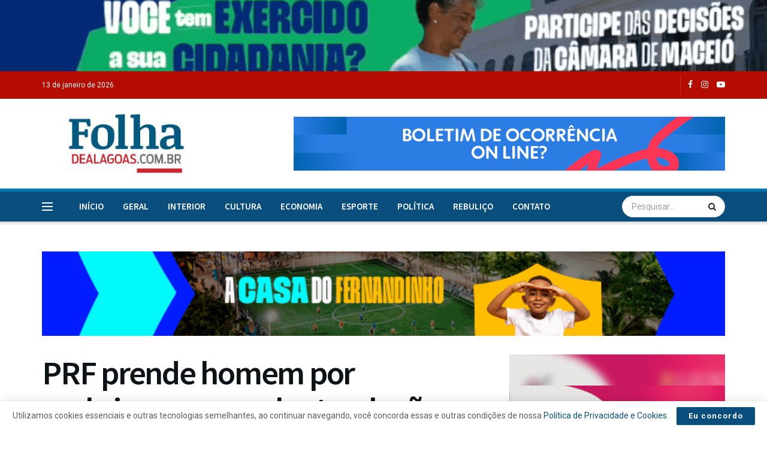

--- FILE ---
content_type: text/html; charset=UTF-8
request_url: https://folhadealagoas.com.br/2024/01/19/prf-prende-homem-por-embriaguez-ao-volante-e-lesao-corporal-culposa-no-interior-de-al/
body_size: 32614
content:
<!doctype html>
<!--[if lt IE 7]> <html class="no-js lt-ie9 lt-ie8 lt-ie7" lang="pt-BR"> <![endif]-->
<!--[if IE 7]>    <html class="no-js lt-ie9 lt-ie8" lang="pt-BR"> <![endif]-->
<!--[if IE 8]>    <html class="no-js lt-ie9" lang="pt-BR"> <![endif]-->
<!--[if IE 9]>    <html class="no-js lt-ie10" lang="pt-BR"> <![endif]-->
<!--[if gt IE 8]><!--> <html class="no-js" lang="pt-BR"> <!--<![endif]-->
<head>
<!-- Global site tag (gtag.js) - Google Analytics -->
    <script async src="https://www.googletagmanager.com/gtag/js?id=UA-166299430-1"></script>
    <script>
      window.dataLayer = window.dataLayer || [];
      function gtag(){dataLayer.push(arguments);}
      gtag('js', new Date());
    
      gtag('config', 'UA-166299430-1');
    </script>
    
    <meta http-equiv="Content-Type" content="text/html; charset=UTF-8" />
    <meta name='viewport' content='width=device-width, initial-scale=1, user-scalable=yes' />
    <link rel="profile" href="http://gmpg.org/xfn/11" />
    <link rel="pingback" href="https://folhadealagoas.com.br/xmlrpc.php" />
    <meta name='robots' content='index, follow, max-image-preview:large, max-snippet:-1, max-video-preview:-1' />
<!-- Jetpack Site Verification Tags -->
<meta name="google-site-verification" content="ElZT0vzozOJ4a9GlW6Vm3HQrh0bMEkSrqT0zGO8B0V8" />
			<script type="text/javascript">
			  var jnews_ajax_url = '/?ajax-request=jnews'
			</script>
			<script type="text/javascript">;window.jnews=window.jnews||{},window.jnews.library=window.jnews.library||{},window.jnews.library=function(){"use strict";var e=this;e.win=window,e.doc=document,e.noop=function(){},e.globalBody=e.doc.getElementsByTagName("body")[0],e.globalBody=e.globalBody?e.globalBody:e.doc,e.win.jnewsDataStorage=e.win.jnewsDataStorage||{_storage:new WeakMap,put:function(e,t,n){this._storage.has(e)||this._storage.set(e,new Map),this._storage.get(e).set(t,n)},get:function(e,t){return this._storage.get(e).get(t)},has:function(e,t){return this._storage.has(e)&&this._storage.get(e).has(t)},remove:function(e,t){var n=this._storage.get(e).delete(t);return 0===!this._storage.get(e).size&&this._storage.delete(e),n}},e.windowWidth=function(){return e.win.innerWidth||e.docEl.clientWidth||e.globalBody.clientWidth},e.windowHeight=function(){return e.win.innerHeight||e.docEl.clientHeight||e.globalBody.clientHeight},e.requestAnimationFrame=e.win.requestAnimationFrame||e.win.webkitRequestAnimationFrame||e.win.mozRequestAnimationFrame||e.win.msRequestAnimationFrame||window.oRequestAnimationFrame||function(e){return setTimeout(e,1e3/60)},e.cancelAnimationFrame=e.win.cancelAnimationFrame||e.win.webkitCancelAnimationFrame||e.win.webkitCancelRequestAnimationFrame||e.win.mozCancelAnimationFrame||e.win.msCancelRequestAnimationFrame||e.win.oCancelRequestAnimationFrame||function(e){clearTimeout(e)},e.classListSupport="classList"in document.createElement("_"),e.hasClass=e.classListSupport?function(e,t){return e.classList.contains(t)}:function(e,t){return e.className.indexOf(t)>=0},e.addClass=e.classListSupport?function(t,n){e.hasClass(t,n)||t.classList.add(n)}:function(t,n){e.hasClass(t,n)||(t.className+=" "+n)},e.removeClass=e.classListSupport?function(t,n){e.hasClass(t,n)&&t.classList.remove(n)}:function(t,n){e.hasClass(t,n)&&(t.className=t.className.replace(n,""))},e.objKeys=function(e){var t=[];for(var n in e)Object.prototype.hasOwnProperty.call(e,n)&&t.push(n);return t},e.isObjectSame=function(e,t){var n=!0;return JSON.stringify(e)!==JSON.stringify(t)&&(n=!1),n},e.extend=function(){for(var e,t,n,o=arguments[0]||{},i=1,a=arguments.length;i<a;i++)if(null!==(e=arguments[i]))for(t in e)o!==(n=e[t])&&void 0!==n&&(o[t]=n);return o},e.dataStorage=e.win.jnewsDataStorage,e.isVisible=function(e){return 0!==e.offsetWidth&&0!==e.offsetHeight||e.getBoundingClientRect().length},e.getHeight=function(e){return e.offsetHeight||e.clientHeight||e.getBoundingClientRect().height},e.getWidth=function(e){return e.offsetWidth||e.clientWidth||e.getBoundingClientRect().width},e.supportsPassive=!1;try{var t=Object.defineProperty({},"passive",{get:function(){e.supportsPassive=!0}});"createEvent"in e.doc?e.win.addEventListener("test",null,t):"fireEvent"in e.doc&&e.win.attachEvent("test",null)}catch(e){}e.passiveOption=!!e.supportsPassive&&{passive:!0},e.setStorage=function(e,t){e="jnews-"+e;var n={expired:Math.floor(((new Date).getTime()+432e5)/1e3)};t=Object.assign(n,t);localStorage.setItem(e,JSON.stringify(t))},e.getStorage=function(e){e="jnews-"+e;var t=localStorage.getItem(e);return null!==t&&0<t.length?JSON.parse(localStorage.getItem(e)):{}},e.expiredStorage=function(){var t,n="jnews-";for(var o in localStorage)o.indexOf(n)>-1&&"undefined"!==(t=e.getStorage(o.replace(n,""))).expired&&t.expired<Math.floor((new Date).getTime()/1e3)&&localStorage.removeItem(o)},e.addEvents=function(t,n,o){for(var i in n){var a=["touchstart","touchmove"].indexOf(i)>=0&&!o&&e.passiveOption;"createEvent"in e.doc?t.addEventListener(i,n[i],a):"fireEvent"in e.doc&&t.attachEvent("on"+i,n[i])}},e.removeEvents=function(t,n){for(var o in n)"createEvent"in e.doc?t.removeEventListener(o,n[o]):"fireEvent"in e.doc&&t.detachEvent("on"+o,n[o])},e.triggerEvents=function(t,n,o){var i;o=o||{detail:null};return"createEvent"in e.doc?(!(i=e.doc.createEvent("CustomEvent")||new CustomEvent(n)).initCustomEvent||i.initCustomEvent(n,!0,!1,o),void t.dispatchEvent(i)):"fireEvent"in e.doc?((i=e.doc.createEventObject()).eventType=n,void t.fireEvent("on"+i.eventType,i)):void 0},e.getParents=function(t,n){void 0===n&&(n=e.doc);for(var o=[],i=t.parentNode,a=!1;!a;)if(i){var r=i;r.querySelectorAll(n).length?a=!0:(o.push(r),i=r.parentNode)}else o=[],a=!0;return o},e.forEach=function(e,t,n){for(var o=0,i=e.length;o<i;o++)t.call(n,e[o],o)},e.getText=function(e){return e.innerText||e.textContent},e.setText=function(e,t){var n="object"==typeof t?t.innerText||t.textContent:t;e.innerText&&(e.innerText=n),e.textContent&&(e.textContent=n)},e.httpBuildQuery=function(t){return e.objKeys(t).reduce(function t(n){var o=arguments.length>1&&void 0!==arguments[1]?arguments[1]:null;return function(i,a){var r=n[a];a=encodeURIComponent(a);var s=o?"".concat(o,"[").concat(a,"]"):a;return null==r||"function"==typeof r?(i.push("".concat(s,"=")),i):["number","boolean","string"].includes(typeof r)?(i.push("".concat(s,"=").concat(encodeURIComponent(r))),i):(i.push(e.objKeys(r).reduce(t(r,s),[]).join("&")),i)}}(t),[]).join("&")},e.get=function(t,n,o,i){return o="function"==typeof o?o:e.noop,e.ajax("GET",t,n,o,i)},e.post=function(t,n,o,i){return o="function"==typeof o?o:e.noop,e.ajax("POST",t,n,o,i)},e.ajax=function(t,n,o,i,a){var r=new XMLHttpRequest,s=n,c=e.httpBuildQuery(o);if(t=-1!=["GET","POST"].indexOf(t)?t:"GET",r.open(t,s+("GET"==t?"?"+c:""),!0),"POST"==t&&r.setRequestHeader("Content-type","application/x-www-form-urlencoded"),r.setRequestHeader("X-Requested-With","XMLHttpRequest"),r.onreadystatechange=function(){4===r.readyState&&200<=r.status&&300>r.status&&"function"==typeof i&&i.call(void 0,r.response)},void 0!==a&&!a){return{xhr:r,send:function(){r.send("POST"==t?c:null)}}}return r.send("POST"==t?c:null),{xhr:r}},e.scrollTo=function(t,n,o){function i(e,t,n){this.start=this.position(),this.change=e-this.start,this.currentTime=0,this.increment=20,this.duration=void 0===n?500:n,this.callback=t,this.finish=!1,this.animateScroll()}return Math.easeInOutQuad=function(e,t,n,o){return(e/=o/2)<1?n/2*e*e+t:-n/2*(--e*(e-2)-1)+t},i.prototype.stop=function(){this.finish=!0},i.prototype.move=function(t){e.doc.documentElement.scrollTop=t,e.globalBody.parentNode.scrollTop=t,e.globalBody.scrollTop=t},i.prototype.position=function(){return e.doc.documentElement.scrollTop||e.globalBody.parentNode.scrollTop||e.globalBody.scrollTop},i.prototype.animateScroll=function(){this.currentTime+=this.increment;var t=Math.easeInOutQuad(this.currentTime,this.start,this.change,this.duration);this.move(t),this.currentTime<this.duration&&!this.finish?e.requestAnimationFrame.call(e.win,this.animateScroll.bind(this)):this.callback&&"function"==typeof this.callback&&this.callback()},new i(t,n,o)},e.unwrap=function(t){var n,o=t;e.forEach(t,(function(e,t){n?n+=e:n=e})),o.replaceWith(n)},e.performance={start:function(e){performance.mark(e+"Start")},stop:function(e){performance.mark(e+"End"),performance.measure(e,e+"Start",e+"End")}},e.fps=function(){var t=0,n=0,o=0;!function(){var i=t=0,a=0,r=0,s=document.getElementById("fpsTable"),c=function(t){void 0===document.getElementsByTagName("body")[0]?e.requestAnimationFrame.call(e.win,(function(){c(t)})):document.getElementsByTagName("body")[0].appendChild(t)};null===s&&((s=document.createElement("div")).style.position="fixed",s.style.top="120px",s.style.left="10px",s.style.width="100px",s.style.height="20px",s.style.border="1px solid black",s.style.fontSize="11px",s.style.zIndex="100000",s.style.backgroundColor="white",s.id="fpsTable",c(s));var l=function(){o++,n=Date.now(),(a=(o/(r=(n-t)/1e3)).toPrecision(2))!=i&&(i=a,s.innerHTML=i+"fps"),1<r&&(t=n,o=0),e.requestAnimationFrame.call(e.win,l)};l()}()},e.instr=function(e,t){for(var n=0;n<t.length;n++)if(-1!==e.toLowerCase().indexOf(t[n].toLowerCase()))return!0},e.winLoad=function(t,n){function o(o){if("complete"===e.doc.readyState||"interactive"===e.doc.readyState)return!o||n?setTimeout(t,n||1):t(o),1}o()||e.addEvents(e.win,{load:o})},e.docReady=function(t,n){function o(o){if("complete"===e.doc.readyState||"interactive"===e.doc.readyState)return!o||n?setTimeout(t,n||1):t(o),1}o()||e.addEvents(e.doc,{DOMContentLoaded:o})},e.fireOnce=function(){e.docReady((function(){e.assets=e.assets||[],e.assets.length&&(e.boot(),e.load_assets())}),50)},e.boot=function(){e.length&&e.doc.querySelectorAll("style[media]").forEach((function(e){"not all"==e.getAttribute("media")&&e.removeAttribute("media")}))},e.create_js=function(t,n){var o=e.doc.createElement("script");switch(o.setAttribute("src",t),n){case"defer":o.setAttribute("defer",!0);break;case"async":o.setAttribute("async",!0);break;case"deferasync":o.setAttribute("defer",!0),o.setAttribute("async",!0)}e.globalBody.appendChild(o)},e.load_assets=function(){"object"==typeof e.assets&&e.forEach(e.assets.slice(0),(function(t,n){var o="";t.defer&&(o+="defer"),t.async&&(o+="async"),e.create_js(t.url,o);var i=e.assets.indexOf(t);i>-1&&e.assets.splice(i,1)})),e.assets=jnewsoption.au_scripts=window.jnewsads=[]},e.setCookie=function(e,t,n){var o="";if(n){var i=new Date;i.setTime(i.getTime()+24*n*60*60*1e3),o="; expires="+i.toUTCString()}document.cookie=e+"="+(t||"")+o+"; path=/"},e.getCookie=function(e){for(var t=e+"=",n=document.cookie.split(";"),o=0;o<n.length;o++){for(var i=n[o];" "==i.charAt(0);)i=i.substring(1,i.length);if(0==i.indexOf(t))return i.substring(t.length,i.length)}return null},e.eraseCookie=function(e){document.cookie=e+"=; Path=/; Expires=Thu, 01 Jan 1970 00:00:01 GMT;"},e.docReady((function(){e.globalBody=e.globalBody==e.doc?e.doc.getElementsByTagName("body")[0]:e.globalBody,e.globalBody=e.globalBody?e.globalBody:e.doc})),e.winLoad((function(){e.winLoad((function(){var t=!1;if(void 0!==window.jnewsadmin)if(void 0!==window.file_version_checker){var n=e.objKeys(window.file_version_checker);n.length?n.forEach((function(e){t||"10.0.4"===window.file_version_checker[e]||(t=!0)})):t=!0}else t=!0;t&&(window.jnewsHelper.getMessage(),window.jnewsHelper.getNotice())}),2500)}))},window.jnews.library=new window.jnews.library;</script><script type="module">;/*! instant.page v5.1.1 - (C) 2019-2020 Alexandre Dieulot - https://instant.page/license */
let t,e;const n=new Set,o=document.createElement("link"),i=o.relList&&o.relList.supports&&o.relList.supports("prefetch")&&window.IntersectionObserver&&"isIntersecting"in IntersectionObserverEntry.prototype,s="instantAllowQueryString"in document.body.dataset,a="instantAllowExternalLinks"in document.body.dataset,r="instantWhitelist"in document.body.dataset,c="instantMousedownShortcut"in document.body.dataset,d=1111;let l=65,u=!1,f=!1,m=!1;if("instantIntensity"in document.body.dataset){const t=document.body.dataset.instantIntensity;if("mousedown"==t.substr(0,9))u=!0,"mousedown-only"==t&&(f=!0);else if("viewport"==t.substr(0,8))navigator.connection&&(navigator.connection.saveData||navigator.connection.effectiveType&&navigator.connection.effectiveType.includes("2g"))||("viewport"==t?document.documentElement.clientWidth*document.documentElement.clientHeight<45e4&&(m=!0):"viewport-all"==t&&(m=!0));else{const e=parseInt(t);isNaN(e)||(l=e)}}if(i){const n={capture:!0,passive:!0};if(f||document.addEventListener("touchstart",(function(t){e=performance.now();const n=t.target.closest("a");h(n)&&v(n.href)}),n),u?c||document.addEventListener("mousedown",(function(t){const e=t.target.closest("a");h(e)&&v(e.href)}),n):document.addEventListener("mouseover",(function(n){if(performance.now()-e<d)return;if(!("closest"in n.target))return;const o=n.target.closest("a");h(o)&&(o.addEventListener("mouseout",p,{passive:!0}),t=setTimeout((()=>{v(o.href),t=void 0}),l))}),n),c&&document.addEventListener("mousedown",(function(t){if(performance.now()-e<d)return;const n=t.target.closest("a");if(t.which>1||t.metaKey||t.ctrlKey)return;if(!n)return;n.addEventListener("click",(function(t){1337!=t.detail&&t.preventDefault()}),{capture:!0,passive:!1,once:!0});const o=new MouseEvent("click",{view:window,bubbles:!0,cancelable:!1,detail:1337});n.dispatchEvent(o)}),n),m){let t;(t=window.requestIdleCallback?t=>{requestIdleCallback(t,{timeout:1500})}:t=>{t()})((()=>{const t=new IntersectionObserver((e=>{e.forEach((e=>{if(e.isIntersecting){const n=e.target;t.unobserve(n),v(n.href)}}))}));document.querySelectorAll("a").forEach((e=>{h(e)&&t.observe(e)}))}))}}function p(e){e.relatedTarget&&e.target.closest("a")==e.relatedTarget.closest("a")||t&&(clearTimeout(t),t=void 0)}function h(t){if(t&&t.href&&(!r||"instant"in t.dataset)&&(a||t.origin==location.origin||"instant"in t.dataset)&&["http:","https:"].includes(t.protocol)&&("http:"!=t.protocol||"https:"!=location.protocol)&&(s||!t.search||"instant"in t.dataset)&&!(t.hash&&t.pathname+t.search==location.pathname+location.search||"noInstant"in t.dataset))return!0}function v(t){if(n.has(t))return;const e=document.createElement("link");e.rel="prefetch",e.href=t,document.head.appendChild(e),n.add(t)}</script>
	<!-- This site is optimized with the Yoast SEO plugin v23.5 - https://yoast.com/wordpress/plugins/seo/ -->
	<title>PRF prende homem por embriaguez ao volante e lesão corporal culposa no interior de AL - Folha de Alagoas</title>
	<link rel="canonical" href="https://folhadealagoas.com.br/2024/01/19/prf-prende-homem-por-embriaguez-ao-volante-e-lesao-corporal-culposa-no-interior-de-al/" />
	<meta property="og:locale" content="pt_BR" />
	<meta property="og:type" content="article" />
	<meta property="og:title" content="PRF prende homem por embriaguez ao volante e lesão corporal culposa no interior de AL - Folha de Alagoas" />
	<meta property="og:description" content="Redação* A Polícia Rodoviária Federal (PRF) prendeu um homem por embriaguez ao volante e lesão corporal culposa na direção de veículo automotor qualificada. O caso ocorreu na noite dessa quinta-feira (18), no município de Satuba/AL. A equipe foi informada sobre um acidente no Km 169 da BR 316. Ao chegar no local, foi constatado que [&hellip;]" />
	<meta property="og:url" content="https://folhadealagoas.com.br/2024/01/19/prf-prende-homem-por-embriaguez-ao-volante-e-lesao-corporal-culposa-no-interior-de-al/" />
	<meta property="og:site_name" content="Folha de Alagoas" />
	<meta property="article:publisher" content="https://www.facebook.com/JornalFolhadeAlagoas/" />
	<meta property="article:published_time" content="2024-01-19T15:00:07+00:00" />
	<meta property="article:modified_time" content="2024-01-19T15:04:36+00:00" />
	<meta property="og:image" content="https://folhadealagoas.com.br/wp-content/uploads/2024/01/Opera-Instantaneo_2024-01-19_115808_midias.gazetaonline.com_.br-1.png" />
	<meta property="og:image:width" content="923" />
	<meta property="og:image:height" content="616" />
	<meta property="og:image:type" content="image/png" />
	<meta name="author" content="Redação" />
	<meta name="twitter:card" content="summary_large_image" />
	<meta name="twitter:label1" content="Escrito por" />
	<meta name="twitter:data1" content="Redação" />
	<meta name="twitter:label2" content="Est. tempo de leitura" />
	<meta name="twitter:data2" content="1 minuto" />
	<script type="application/ld+json" class="yoast-schema-graph">{"@context":"https://schema.org","@graph":[{"@type":"Article","@id":"https://folhadealagoas.com.br/2024/01/19/prf-prende-homem-por-embriaguez-ao-volante-e-lesao-corporal-culposa-no-interior-de-al/#article","isPartOf":{"@id":"https://folhadealagoas.com.br/2024/01/19/prf-prende-homem-por-embriaguez-ao-volante-e-lesao-corporal-culposa-no-interior-de-al/"},"author":{"name":"Redação","@id":"https://folhadealagoas.com.br/#/schema/person/66a4d9ab2c3741f19214a095f7e00753"},"headline":"PRF prende homem por embriaguez ao volante e lesão corporal culposa no interior de AL","datePublished":"2024-01-19T15:00:07+00:00","dateModified":"2024-01-19T15:04:36+00:00","mainEntityOfPage":{"@id":"https://folhadealagoas.com.br/2024/01/19/prf-prende-homem-por-embriaguez-ao-volante-e-lesao-corporal-culposa-no-interior-de-al/"},"wordCount":126,"publisher":{"@id":"https://folhadealagoas.com.br/#organization"},"image":{"@id":"https://folhadealagoas.com.br/2024/01/19/prf-prende-homem-por-embriaguez-ao-volante-e-lesao-corporal-culposa-no-interior-de-al/#primaryimage"},"thumbnailUrl":"https://i0.wp.com/folhadealagoas.com.br/wp-content/uploads/2024/01/Opera-Instantaneo_2024-01-19_115808_midias.gazetaonline.com_.br-1.png?fit=923%2C616&ssl=1","articleSection":["Interior"],"inLanguage":"pt-BR"},{"@type":"WebPage","@id":"https://folhadealagoas.com.br/2024/01/19/prf-prende-homem-por-embriaguez-ao-volante-e-lesao-corporal-culposa-no-interior-de-al/","url":"https://folhadealagoas.com.br/2024/01/19/prf-prende-homem-por-embriaguez-ao-volante-e-lesao-corporal-culposa-no-interior-de-al/","name":"PRF prende homem por embriaguez ao volante e lesão corporal culposa no interior de AL - Folha de Alagoas","isPartOf":{"@id":"https://folhadealagoas.com.br/#website"},"primaryImageOfPage":{"@id":"https://folhadealagoas.com.br/2024/01/19/prf-prende-homem-por-embriaguez-ao-volante-e-lesao-corporal-culposa-no-interior-de-al/#primaryimage"},"image":{"@id":"https://folhadealagoas.com.br/2024/01/19/prf-prende-homem-por-embriaguez-ao-volante-e-lesao-corporal-culposa-no-interior-de-al/#primaryimage"},"thumbnailUrl":"https://i0.wp.com/folhadealagoas.com.br/wp-content/uploads/2024/01/Opera-Instantaneo_2024-01-19_115808_midias.gazetaonline.com_.br-1.png?fit=923%2C616&ssl=1","datePublished":"2024-01-19T15:00:07+00:00","dateModified":"2024-01-19T15:04:36+00:00","breadcrumb":{"@id":"https://folhadealagoas.com.br/2024/01/19/prf-prende-homem-por-embriaguez-ao-volante-e-lesao-corporal-culposa-no-interior-de-al/#breadcrumb"},"inLanguage":"pt-BR","potentialAction":[{"@type":"ReadAction","target":["https://folhadealagoas.com.br/2024/01/19/prf-prende-homem-por-embriaguez-ao-volante-e-lesao-corporal-culposa-no-interior-de-al/"]}]},{"@type":"ImageObject","inLanguage":"pt-BR","@id":"https://folhadealagoas.com.br/2024/01/19/prf-prende-homem-por-embriaguez-ao-volante-e-lesao-corporal-culposa-no-interior-de-al/#primaryimage","url":"https://i0.wp.com/folhadealagoas.com.br/wp-content/uploads/2024/01/Opera-Instantaneo_2024-01-19_115808_midias.gazetaonline.com_.br-1.png?fit=923%2C616&ssl=1","contentUrl":"https://i0.wp.com/folhadealagoas.com.br/wp-content/uploads/2024/01/Opera-Instantaneo_2024-01-19_115808_midias.gazetaonline.com_.br-1.png?fit=923%2C616&ssl=1","width":923,"height":616,"caption":"Foto: Reprodução"},{"@type":"BreadcrumbList","@id":"https://folhadealagoas.com.br/2024/01/19/prf-prende-homem-por-embriaguez-ao-volante-e-lesao-corporal-culposa-no-interior-de-al/#breadcrumb","itemListElement":[{"@type":"ListItem","position":1,"name":"Início","item":"https://folhadealagoas.com.br/"},{"@type":"ListItem","position":2,"name":"Blog","item":"https://folhadealagoas.com.br/blog/"},{"@type":"ListItem","position":3,"name":"PRF prende homem por embriaguez ao volante e lesão corporal culposa no interior de AL"}]},{"@type":"WebSite","@id":"https://folhadealagoas.com.br/#website","url":"https://folhadealagoas.com.br/","name":"Folha de Alagoas","description":"","publisher":{"@id":"https://folhadealagoas.com.br/#organization"},"potentialAction":[{"@type":"SearchAction","target":{"@type":"EntryPoint","urlTemplate":"https://folhadealagoas.com.br/?s={search_term_string}"},"query-input":{"@type":"PropertyValueSpecification","valueRequired":true,"valueName":"search_term_string"}}],"inLanguage":"pt-BR"},{"@type":"Organization","@id":"https://folhadealagoas.com.br/#organization","name":"Folha de Alagoas","url":"https://folhadealagoas.com.br/","logo":{"@type":"ImageObject","inLanguage":"pt-BR","@id":"https://folhadealagoas.com.br/#/schema/logo/image/","url":"https://i0.wp.com/folhadealagoas.com.br/wp-content/uploads/2020/03/logo-maior.png?fit=500%2C273&ssl=1","contentUrl":"https://i0.wp.com/folhadealagoas.com.br/wp-content/uploads/2020/03/logo-maior.png?fit=500%2C273&ssl=1","width":500,"height":273,"caption":"Folha de Alagoas"},"image":{"@id":"https://folhadealagoas.com.br/#/schema/logo/image/"},"sameAs":["https://www.facebook.com/JornalFolhadeAlagoas/","https://www.instagram.com/folhadealagoas/","https://www.youtube.com/channel/UCXbJkS3lw_w3XbOQi1X-etg"]},{"@type":"Person","@id":"https://folhadealagoas.com.br/#/schema/person/66a4d9ab2c3741f19214a095f7e00753","name":"Redação","image":{"@type":"ImageObject","inLanguage":"pt-BR","@id":"https://folhadealagoas.com.br/#/schema/person/image/","url":"https://secure.gravatar.com/avatar/6dfe0cdb4ad2f54d80109d3c40dffc49?s=96&d=mm&r=g","contentUrl":"https://secure.gravatar.com/avatar/6dfe0cdb4ad2f54d80109d3c40dffc49?s=96&d=mm&r=g","caption":"Redação"},"url":"https://folhadealagoas.com.br/blog/redacao/"}]}</script>
	<!-- / Yoast SEO plugin. -->


<link rel='dns-prefetch' href='//stats.wp.com' />
<link rel='dns-prefetch' href='//fonts.googleapis.com' />
<link rel='dns-prefetch' href='//i0.wp.com' />
<link rel='dns-prefetch' href='//c0.wp.com' />
<link rel='dns-prefetch' href='//v0.wordpress.com' />
<link rel='preconnect' href='https://fonts.gstatic.com' />
<link rel="alternate" type="application/rss+xml" title="Feed para Folha de Alagoas &raquo;" href="https://folhadealagoas.com.br/feed/" />
<link rel="alternate" type="application/rss+xml" title="Feed de comentários para Folha de Alagoas &raquo;" href="https://folhadealagoas.com.br/comments/feed/" />
<script type="text/javascript">
/* <![CDATA[ */
window._wpemojiSettings = {"baseUrl":"https:\/\/s.w.org\/images\/core\/emoji\/14.0.0\/72x72\/","ext":".png","svgUrl":"https:\/\/s.w.org\/images\/core\/emoji\/14.0.0\/svg\/","svgExt":".svg","source":{"concatemoji":"https:\/\/folhadealagoas.com.br\/wp-includes\/js\/wp-emoji-release.min.js?ver=6.4.7"}};
/*! This file is auto-generated */
!function(i,n){var o,s,e;function c(e){try{var t={supportTests:e,timestamp:(new Date).valueOf()};sessionStorage.setItem(o,JSON.stringify(t))}catch(e){}}function p(e,t,n){e.clearRect(0,0,e.canvas.width,e.canvas.height),e.fillText(t,0,0);var t=new Uint32Array(e.getImageData(0,0,e.canvas.width,e.canvas.height).data),r=(e.clearRect(0,0,e.canvas.width,e.canvas.height),e.fillText(n,0,0),new Uint32Array(e.getImageData(0,0,e.canvas.width,e.canvas.height).data));return t.every(function(e,t){return e===r[t]})}function u(e,t,n){switch(t){case"flag":return n(e,"\ud83c\udff3\ufe0f\u200d\u26a7\ufe0f","\ud83c\udff3\ufe0f\u200b\u26a7\ufe0f")?!1:!n(e,"\ud83c\uddfa\ud83c\uddf3","\ud83c\uddfa\u200b\ud83c\uddf3")&&!n(e,"\ud83c\udff4\udb40\udc67\udb40\udc62\udb40\udc65\udb40\udc6e\udb40\udc67\udb40\udc7f","\ud83c\udff4\u200b\udb40\udc67\u200b\udb40\udc62\u200b\udb40\udc65\u200b\udb40\udc6e\u200b\udb40\udc67\u200b\udb40\udc7f");case"emoji":return!n(e,"\ud83e\udef1\ud83c\udffb\u200d\ud83e\udef2\ud83c\udfff","\ud83e\udef1\ud83c\udffb\u200b\ud83e\udef2\ud83c\udfff")}return!1}function f(e,t,n){var r="undefined"!=typeof WorkerGlobalScope&&self instanceof WorkerGlobalScope?new OffscreenCanvas(300,150):i.createElement("canvas"),a=r.getContext("2d",{willReadFrequently:!0}),o=(a.textBaseline="top",a.font="600 32px Arial",{});return e.forEach(function(e){o[e]=t(a,e,n)}),o}function t(e){var t=i.createElement("script");t.src=e,t.defer=!0,i.head.appendChild(t)}"undefined"!=typeof Promise&&(o="wpEmojiSettingsSupports",s=["flag","emoji"],n.supports={everything:!0,everythingExceptFlag:!0},e=new Promise(function(e){i.addEventListener("DOMContentLoaded",e,{once:!0})}),new Promise(function(t){var n=function(){try{var e=JSON.parse(sessionStorage.getItem(o));if("object"==typeof e&&"number"==typeof e.timestamp&&(new Date).valueOf()<e.timestamp+604800&&"object"==typeof e.supportTests)return e.supportTests}catch(e){}return null}();if(!n){if("undefined"!=typeof Worker&&"undefined"!=typeof OffscreenCanvas&&"undefined"!=typeof URL&&URL.createObjectURL&&"undefined"!=typeof Blob)try{var e="postMessage("+f.toString()+"("+[JSON.stringify(s),u.toString(),p.toString()].join(",")+"));",r=new Blob([e],{type:"text/javascript"}),a=new Worker(URL.createObjectURL(r),{name:"wpTestEmojiSupports"});return void(a.onmessage=function(e){c(n=e.data),a.terminate(),t(n)})}catch(e){}c(n=f(s,u,p))}t(n)}).then(function(e){for(var t in e)n.supports[t]=e[t],n.supports.everything=n.supports.everything&&n.supports[t],"flag"!==t&&(n.supports.everythingExceptFlag=n.supports.everythingExceptFlag&&n.supports[t]);n.supports.everythingExceptFlag=n.supports.everythingExceptFlag&&!n.supports.flag,n.DOMReady=!1,n.readyCallback=function(){n.DOMReady=!0}}).then(function(){return e}).then(function(){var e;n.supports.everything||(n.readyCallback(),(e=n.source||{}).concatemoji?t(e.concatemoji):e.wpemoji&&e.twemoji&&(t(e.twemoji),t(e.wpemoji)))}))}((window,document),window._wpemojiSettings);
/* ]]> */
</script>
<link crossorigin="anonymous" rel='stylesheet' id='beeteam_opensans_google_fonts-css' href='//fonts.googleapis.com/css?family=Open+Sans%3A400%2C600&#038;subset=cyrillic%2Ccyrillic-ext%2Cgreek%2Cgreek-ext%2Clatin-ext%2Cvietnamese&#038;ver=2.0.0' type='text/css' media='all' />
<link rel='stylesheet' id='beeteam_front_fontawsome_css-css' href='https://folhadealagoas.com.br/wp-content/plugins/youtube-gallery-vc/assets/front-end/fontawesome/css/font-awesome.min.css?ver=2.0.0' type='text/css' media='all' />
<link rel='stylesheet' id='beeteam_front_swiper_css-css' href='https://folhadealagoas.com.br/wp-content/plugins/youtube-gallery-vc/assets/front-end/swiper/swiper.min.css?ver=2.0.0' type='text/css' media='all' />
<style id='wp-emoji-styles-inline-css' type='text/css'>

	img.wp-smiley, img.emoji {
		display: inline !important;
		border: none !important;
		box-shadow: none !important;
		height: 1em !important;
		width: 1em !important;
		margin: 0 0.07em !important;
		vertical-align: -0.1em !important;
		background: none !important;
		padding: 0 !important;
	}
</style>
<link rel='stylesheet' id='wp-block-library-css' href='https://c0.wp.com/c/6.4.7/wp-includes/css/dist/block-library/style.min.css' type='text/css' media='all' />
<link rel='stylesheet' id='gutenberg-pdfjs-css' href='https://folhadealagoas.com.br/wp-content/plugins/pdfjs-viewer-shortcode/inc/../blocks/dist/style.css?ver=2.1.8' type='text/css' media='all' />
<link rel='stylesheet' id='mediaelement-css' href='https://c0.wp.com/c/6.4.7/wp-includes/js/mediaelement/mediaelementplayer-legacy.min.css' type='text/css' media='all' />
<link rel='stylesheet' id='wp-mediaelement-css' href='https://c0.wp.com/c/6.4.7/wp-includes/js/mediaelement/wp-mediaelement.min.css' type='text/css' media='all' />
<style id='jetpack-sharing-buttons-style-inline-css' type='text/css'>
.jetpack-sharing-buttons__services-list{display:flex;flex-direction:row;flex-wrap:wrap;gap:0;list-style-type:none;margin:5px;padding:0}.jetpack-sharing-buttons__services-list.has-small-icon-size{font-size:12px}.jetpack-sharing-buttons__services-list.has-normal-icon-size{font-size:16px}.jetpack-sharing-buttons__services-list.has-large-icon-size{font-size:24px}.jetpack-sharing-buttons__services-list.has-huge-icon-size{font-size:36px}@media print{.jetpack-sharing-buttons__services-list{display:none!important}}.editor-styles-wrapper .wp-block-jetpack-sharing-buttons{gap:0;padding-inline-start:0}ul.jetpack-sharing-buttons__services-list.has-background{padding:1.25em 2.375em}
</style>
<style id='classic-theme-styles-inline-css' type='text/css'>
/*! This file is auto-generated */
.wp-block-button__link{color:#fff;background-color:#32373c;border-radius:9999px;box-shadow:none;text-decoration:none;padding:calc(.667em + 2px) calc(1.333em + 2px);font-size:1.125em}.wp-block-file__button{background:#32373c;color:#fff;text-decoration:none}
</style>
<style id='global-styles-inline-css' type='text/css'>
body{--wp--preset--color--black: #000000;--wp--preset--color--cyan-bluish-gray: #abb8c3;--wp--preset--color--white: #ffffff;--wp--preset--color--pale-pink: #f78da7;--wp--preset--color--vivid-red: #cf2e2e;--wp--preset--color--luminous-vivid-orange: #ff6900;--wp--preset--color--luminous-vivid-amber: #fcb900;--wp--preset--color--light-green-cyan: #7bdcb5;--wp--preset--color--vivid-green-cyan: #00d084;--wp--preset--color--pale-cyan-blue: #8ed1fc;--wp--preset--color--vivid-cyan-blue: #0693e3;--wp--preset--color--vivid-purple: #9b51e0;--wp--preset--gradient--vivid-cyan-blue-to-vivid-purple: linear-gradient(135deg,rgba(6,147,227,1) 0%,rgb(155,81,224) 100%);--wp--preset--gradient--light-green-cyan-to-vivid-green-cyan: linear-gradient(135deg,rgb(122,220,180) 0%,rgb(0,208,130) 100%);--wp--preset--gradient--luminous-vivid-amber-to-luminous-vivid-orange: linear-gradient(135deg,rgba(252,185,0,1) 0%,rgba(255,105,0,1) 100%);--wp--preset--gradient--luminous-vivid-orange-to-vivid-red: linear-gradient(135deg,rgba(255,105,0,1) 0%,rgb(207,46,46) 100%);--wp--preset--gradient--very-light-gray-to-cyan-bluish-gray: linear-gradient(135deg,rgb(238,238,238) 0%,rgb(169,184,195) 100%);--wp--preset--gradient--cool-to-warm-spectrum: linear-gradient(135deg,rgb(74,234,220) 0%,rgb(151,120,209) 20%,rgb(207,42,186) 40%,rgb(238,44,130) 60%,rgb(251,105,98) 80%,rgb(254,248,76) 100%);--wp--preset--gradient--blush-light-purple: linear-gradient(135deg,rgb(255,206,236) 0%,rgb(152,150,240) 100%);--wp--preset--gradient--blush-bordeaux: linear-gradient(135deg,rgb(254,205,165) 0%,rgb(254,45,45) 50%,rgb(107,0,62) 100%);--wp--preset--gradient--luminous-dusk: linear-gradient(135deg,rgb(255,203,112) 0%,rgb(199,81,192) 50%,rgb(65,88,208) 100%);--wp--preset--gradient--pale-ocean: linear-gradient(135deg,rgb(255,245,203) 0%,rgb(182,227,212) 50%,rgb(51,167,181) 100%);--wp--preset--gradient--electric-grass: linear-gradient(135deg,rgb(202,248,128) 0%,rgb(113,206,126) 100%);--wp--preset--gradient--midnight: linear-gradient(135deg,rgb(2,3,129) 0%,rgb(40,116,252) 100%);--wp--preset--font-size--small: 13px;--wp--preset--font-size--medium: 20px;--wp--preset--font-size--large: 36px;--wp--preset--font-size--x-large: 42px;--wp--preset--spacing--20: 0.44rem;--wp--preset--spacing--30: 0.67rem;--wp--preset--spacing--40: 1rem;--wp--preset--spacing--50: 1.5rem;--wp--preset--spacing--60: 2.25rem;--wp--preset--spacing--70: 3.38rem;--wp--preset--spacing--80: 5.06rem;--wp--preset--shadow--natural: 6px 6px 9px rgba(0, 0, 0, 0.2);--wp--preset--shadow--deep: 12px 12px 50px rgba(0, 0, 0, 0.4);--wp--preset--shadow--sharp: 6px 6px 0px rgba(0, 0, 0, 0.2);--wp--preset--shadow--outlined: 6px 6px 0px -3px rgba(255, 255, 255, 1), 6px 6px rgba(0, 0, 0, 1);--wp--preset--shadow--crisp: 6px 6px 0px rgba(0, 0, 0, 1);}:where(.is-layout-flex){gap: 0.5em;}:where(.is-layout-grid){gap: 0.5em;}body .is-layout-flow > .alignleft{float: left;margin-inline-start: 0;margin-inline-end: 2em;}body .is-layout-flow > .alignright{float: right;margin-inline-start: 2em;margin-inline-end: 0;}body .is-layout-flow > .aligncenter{margin-left: auto !important;margin-right: auto !important;}body .is-layout-constrained > .alignleft{float: left;margin-inline-start: 0;margin-inline-end: 2em;}body .is-layout-constrained > .alignright{float: right;margin-inline-start: 2em;margin-inline-end: 0;}body .is-layout-constrained > .aligncenter{margin-left: auto !important;margin-right: auto !important;}body .is-layout-constrained > :where(:not(.alignleft):not(.alignright):not(.alignfull)){max-width: var(--wp--style--global--content-size);margin-left: auto !important;margin-right: auto !important;}body .is-layout-constrained > .alignwide{max-width: var(--wp--style--global--wide-size);}body .is-layout-flex{display: flex;}body .is-layout-flex{flex-wrap: wrap;align-items: center;}body .is-layout-flex > *{margin: 0;}body .is-layout-grid{display: grid;}body .is-layout-grid > *{margin: 0;}:where(.wp-block-columns.is-layout-flex){gap: 2em;}:where(.wp-block-columns.is-layout-grid){gap: 2em;}:where(.wp-block-post-template.is-layout-flex){gap: 1.25em;}:where(.wp-block-post-template.is-layout-grid){gap: 1.25em;}.has-black-color{color: var(--wp--preset--color--black) !important;}.has-cyan-bluish-gray-color{color: var(--wp--preset--color--cyan-bluish-gray) !important;}.has-white-color{color: var(--wp--preset--color--white) !important;}.has-pale-pink-color{color: var(--wp--preset--color--pale-pink) !important;}.has-vivid-red-color{color: var(--wp--preset--color--vivid-red) !important;}.has-luminous-vivid-orange-color{color: var(--wp--preset--color--luminous-vivid-orange) !important;}.has-luminous-vivid-amber-color{color: var(--wp--preset--color--luminous-vivid-amber) !important;}.has-light-green-cyan-color{color: var(--wp--preset--color--light-green-cyan) !important;}.has-vivid-green-cyan-color{color: var(--wp--preset--color--vivid-green-cyan) !important;}.has-pale-cyan-blue-color{color: var(--wp--preset--color--pale-cyan-blue) !important;}.has-vivid-cyan-blue-color{color: var(--wp--preset--color--vivid-cyan-blue) !important;}.has-vivid-purple-color{color: var(--wp--preset--color--vivid-purple) !important;}.has-black-background-color{background-color: var(--wp--preset--color--black) !important;}.has-cyan-bluish-gray-background-color{background-color: var(--wp--preset--color--cyan-bluish-gray) !important;}.has-white-background-color{background-color: var(--wp--preset--color--white) !important;}.has-pale-pink-background-color{background-color: var(--wp--preset--color--pale-pink) !important;}.has-vivid-red-background-color{background-color: var(--wp--preset--color--vivid-red) !important;}.has-luminous-vivid-orange-background-color{background-color: var(--wp--preset--color--luminous-vivid-orange) !important;}.has-luminous-vivid-amber-background-color{background-color: var(--wp--preset--color--luminous-vivid-amber) !important;}.has-light-green-cyan-background-color{background-color: var(--wp--preset--color--light-green-cyan) !important;}.has-vivid-green-cyan-background-color{background-color: var(--wp--preset--color--vivid-green-cyan) !important;}.has-pale-cyan-blue-background-color{background-color: var(--wp--preset--color--pale-cyan-blue) !important;}.has-vivid-cyan-blue-background-color{background-color: var(--wp--preset--color--vivid-cyan-blue) !important;}.has-vivid-purple-background-color{background-color: var(--wp--preset--color--vivid-purple) !important;}.has-black-border-color{border-color: var(--wp--preset--color--black) !important;}.has-cyan-bluish-gray-border-color{border-color: var(--wp--preset--color--cyan-bluish-gray) !important;}.has-white-border-color{border-color: var(--wp--preset--color--white) !important;}.has-pale-pink-border-color{border-color: var(--wp--preset--color--pale-pink) !important;}.has-vivid-red-border-color{border-color: var(--wp--preset--color--vivid-red) !important;}.has-luminous-vivid-orange-border-color{border-color: var(--wp--preset--color--luminous-vivid-orange) !important;}.has-luminous-vivid-amber-border-color{border-color: var(--wp--preset--color--luminous-vivid-amber) !important;}.has-light-green-cyan-border-color{border-color: var(--wp--preset--color--light-green-cyan) !important;}.has-vivid-green-cyan-border-color{border-color: var(--wp--preset--color--vivid-green-cyan) !important;}.has-pale-cyan-blue-border-color{border-color: var(--wp--preset--color--pale-cyan-blue) !important;}.has-vivid-cyan-blue-border-color{border-color: var(--wp--preset--color--vivid-cyan-blue) !important;}.has-vivid-purple-border-color{border-color: var(--wp--preset--color--vivid-purple) !important;}.has-vivid-cyan-blue-to-vivid-purple-gradient-background{background: var(--wp--preset--gradient--vivid-cyan-blue-to-vivid-purple) !important;}.has-light-green-cyan-to-vivid-green-cyan-gradient-background{background: var(--wp--preset--gradient--light-green-cyan-to-vivid-green-cyan) !important;}.has-luminous-vivid-amber-to-luminous-vivid-orange-gradient-background{background: var(--wp--preset--gradient--luminous-vivid-amber-to-luminous-vivid-orange) !important;}.has-luminous-vivid-orange-to-vivid-red-gradient-background{background: var(--wp--preset--gradient--luminous-vivid-orange-to-vivid-red) !important;}.has-very-light-gray-to-cyan-bluish-gray-gradient-background{background: var(--wp--preset--gradient--very-light-gray-to-cyan-bluish-gray) !important;}.has-cool-to-warm-spectrum-gradient-background{background: var(--wp--preset--gradient--cool-to-warm-spectrum) !important;}.has-blush-light-purple-gradient-background{background: var(--wp--preset--gradient--blush-light-purple) !important;}.has-blush-bordeaux-gradient-background{background: var(--wp--preset--gradient--blush-bordeaux) !important;}.has-luminous-dusk-gradient-background{background: var(--wp--preset--gradient--luminous-dusk) !important;}.has-pale-ocean-gradient-background{background: var(--wp--preset--gradient--pale-ocean) !important;}.has-electric-grass-gradient-background{background: var(--wp--preset--gradient--electric-grass) !important;}.has-midnight-gradient-background{background: var(--wp--preset--gradient--midnight) !important;}.has-small-font-size{font-size: var(--wp--preset--font-size--small) !important;}.has-medium-font-size{font-size: var(--wp--preset--font-size--medium) !important;}.has-large-font-size{font-size: var(--wp--preset--font-size--large) !important;}.has-x-large-font-size{font-size: var(--wp--preset--font-size--x-large) !important;}
.wp-block-navigation a:where(:not(.wp-element-button)){color: inherit;}
:where(.wp-block-post-template.is-layout-flex){gap: 1.25em;}:where(.wp-block-post-template.is-layout-grid){gap: 1.25em;}
:where(.wp-block-columns.is-layout-flex){gap: 2em;}:where(.wp-block-columns.is-layout-grid){gap: 2em;}
.wp-block-pullquote{font-size: 1.5em;line-height: 1.6;}
</style>
<link rel='stylesheet' id='authors-list-css-css' href='https://folhadealagoas.com.br/wp-content/plugins/authors-list/backend/assets/css/front.css?ver=2.0.6.1' type='text/css' media='all' />
<link rel='stylesheet' id='jquery-ui-css-css' href='https://folhadealagoas.com.br/wp-content/plugins/authors-list/backend/assets/css/jquery-ui.css?ver=2.0.6.1' type='text/css' media='all' />
<link rel='stylesheet' id='contact-form-7-css' href='https://folhadealagoas.com.br/wp-content/plugins/contact-form-7/includes/css/styles.css?ver=5.9.8' type='text/css' media='all' />
<link rel='stylesheet' id='js_composer_front-css' href='https://folhadealagoas.com.br/wp-content/plugins/js_composer/assets/css/js_composer.min.css?ver=7.2' type='text/css' media='all' />
<link crossorigin="anonymous" rel='stylesheet' id='jeg_customizer_font-css' href='//fonts.googleapis.com/css?family=Roboto%3Aregular%2C700%2C700italic%2C100italic%2C300%7CSource+Sans+Pro%3A600%2C600%2Cregular&#038;display=swap&#038;ver=1.3.0' type='text/css' media='all' />
<link rel='stylesheet' id='jnews-frontend-css' href='https://folhadealagoas.com.br/wp-content/themes/jnews/assets/dist/frontend.min.css?ver=11.2.0' type='text/css' media='all' />
<link rel='stylesheet' id='jnews-js-composer-css' href='https://folhadealagoas.com.br/wp-content/themes/jnews/assets/css/js-composer-frontend.css?ver=11.2.0' type='text/css' media='all' />
<link rel='stylesheet' id='jnews-style-css' href='https://folhadealagoas.com.br/wp-content/themes/jnews/style.css?ver=11.2.0' type='text/css' media='all' />
<link rel='stylesheet' id='jnews-darkmode-css' href='https://folhadealagoas.com.br/wp-content/themes/jnews/assets/css/darkmode.css?ver=11.2.0' type='text/css' media='all' />
<link rel='stylesheet' id='jnews-scheme-css' href='https://folhadealagoas.com.br/wp-content/themes/jnews/data/import/magazine/scheme.css?ver=11.2.0' type='text/css' media='all' />
<link rel='stylesheet' id='yt_bete_front_css-css' href='https://folhadealagoas.com.br/wp-content/plugins/youtube-gallery-vc/assets/front-end/youtube-gallery.css?ver=2.0.0' type='text/css' media='all' />
<link rel='stylesheet' id='jetpack_css-css' href='https://c0.wp.com/p/jetpack/13.6.1/css/jetpack.css' type='text/css' media='all' />
<link rel='stylesheet' id='jnews-select-share-css' href='https://folhadealagoas.com.br/wp-content/plugins/jnews-social-share/assets/css/plugin.css' type='text/css' media='all' />
<link rel="stylesheet" type="text/css" href="https://folhadealagoas.com.br/wp-content/plugins/smart-slider-3/Public/SmartSlider3/Application/Frontend/Assets/dist/smartslider.min.css?ver=52073c7b" media="all">
<style data-related="n2-ss-24">div#n2-ss-24 .n2-ss-slider-1{display:grid;position:relative;}div#n2-ss-24 .n2-ss-slider-2{display:grid;position:relative;overflow:hidden;padding:0px 0px 0px 0px;border:0px solid RGBA(62,62,62,1);border-radius:0px;background-clip:padding-box;background-repeat:repeat;background-position:50% 50%;background-size:cover;background-attachment:scroll;z-index:1;}div#n2-ss-24:not(.n2-ss-loaded) .n2-ss-slider-2{background-image:none !important;}div#n2-ss-24 .n2-ss-slider-3{display:grid;grid-template-areas:'cover';position:relative;overflow:hidden;z-index:10;}div#n2-ss-24 .n2-ss-slider-3 > *{grid-area:cover;}div#n2-ss-24 .n2-ss-slide-backgrounds,div#n2-ss-24 .n2-ss-slider-3 > .n2-ss-divider{position:relative;}div#n2-ss-24 .n2-ss-slide-backgrounds{z-index:10;}div#n2-ss-24 .n2-ss-slide-backgrounds > *{overflow:hidden;}div#n2-ss-24 .n2-ss-slide-background{transform:translateX(-100000px);}div#n2-ss-24 .n2-ss-slider-4{place-self:center;position:relative;width:100%;height:100%;z-index:20;display:grid;grid-template-areas:'slide';}div#n2-ss-24 .n2-ss-slider-4 > *{grid-area:slide;}div#n2-ss-24.n2-ss-full-page--constrain-ratio .n2-ss-slider-4{height:auto;}div#n2-ss-24 .n2-ss-slide{display:grid;place-items:center;grid-auto-columns:100%;position:relative;z-index:20;-webkit-backface-visibility:hidden;transform:translateX(-100000px);}div#n2-ss-24 .n2-ss-slide{perspective:1500px;}div#n2-ss-24 .n2-ss-slide-active{z-index:21;}.n2-ss-background-animation{position:absolute;top:0;left:0;width:100%;height:100%;z-index:3;}div#n2-ss-24 .n2-ss-slide-limiter{max-width:3000px;}@media (min-width: 1200px){div#n2-ss-24 [data-hide-desktopportrait="1"]{display: none !important;}}@media (orientation: landscape) and (max-width: 1199px) and (min-width: 901px),(orientation: portrait) and (max-width: 1199px) and (min-width: 701px){div#n2-ss-24 [data-hide-tabletportrait="1"]{display: none !important;}}@media (orientation: landscape) and (max-width: 900px),(orientation: portrait) and (max-width: 700px){div#n2-ss-24 [data-hide-mobileportrait="1"]{display: none !important;}}</style>
<style data-related="n2-ss-27">div#n2-ss-27 .n2-ss-slider-1{display:grid;position:relative;}div#n2-ss-27 .n2-ss-slider-2{display:grid;position:relative;overflow:hidden;padding:0px 0px 0px 0px;border:0px solid RGBA(62,62,62,1);border-radius:0px;background-clip:padding-box;background-repeat:repeat;background-position:50% 50%;background-size:cover;background-attachment:scroll;z-index:1;}div#n2-ss-27:not(.n2-ss-loaded) .n2-ss-slider-2{background-image:none !important;}div#n2-ss-27 .n2-ss-slider-3{display:grid;grid-template-areas:'cover';position:relative;overflow:hidden;z-index:10;}div#n2-ss-27 .n2-ss-slider-3 > *{grid-area:cover;}div#n2-ss-27 .n2-ss-slide-backgrounds,div#n2-ss-27 .n2-ss-slider-3 > .n2-ss-divider{position:relative;}div#n2-ss-27 .n2-ss-slide-backgrounds{z-index:10;}div#n2-ss-27 .n2-ss-slide-backgrounds > *{overflow:hidden;}div#n2-ss-27 .n2-ss-slide-background{transform:translateX(-100000px);}div#n2-ss-27 .n2-ss-slider-4{place-self:center;position:relative;width:100%;height:100%;z-index:20;display:grid;grid-template-areas:'slide';}div#n2-ss-27 .n2-ss-slider-4 > *{grid-area:slide;}div#n2-ss-27.n2-ss-full-page--constrain-ratio .n2-ss-slider-4{height:auto;}div#n2-ss-27 .n2-ss-slide{display:grid;place-items:center;grid-auto-columns:100%;position:relative;z-index:20;-webkit-backface-visibility:hidden;transform:translateX(-100000px);}div#n2-ss-27 .n2-ss-slide{perspective:1500px;}div#n2-ss-27 .n2-ss-slide-active{z-index:21;}.n2-ss-background-animation{position:absolute;top:0;left:0;width:100%;height:100%;z-index:3;}div#n2-ss-27-align{min-width:720px;}div#n2-ss-27-align{max-width:720px;}@media (min-width: 1200px){div#n2-ss-27 [data-hide-desktopportrait="1"]{display: none !important;}}@media (orientation: landscape) and (max-width: 1199px) and (min-width: 901px),(orientation: portrait) and (max-width: 1199px) and (min-width: 701px){div#n2-ss-27 [data-hide-tabletportrait="1"]{display: none !important;}}@media (orientation: landscape) and (max-width: 900px),(orientation: portrait) and (max-width: 700px){div#n2-ss-27 [data-hide-mobileportrait="1"]{display: none !important;}}</style>
<style data-related="n2-ss-30">div#n2-ss-30 .n2-ss-slider-1{display:grid;position:relative;}div#n2-ss-30 .n2-ss-slider-2{display:grid;position:relative;overflow:hidden;padding:0px 0px 0px 0px;border:0px solid RGBA(62,62,62,1);border-radius:0px;background-clip:padding-box;background-repeat:repeat;background-position:50% 50%;background-size:cover;background-attachment:scroll;z-index:1;}div#n2-ss-30:not(.n2-ss-loaded) .n2-ss-slider-2{background-image:none !important;}div#n2-ss-30 .n2-ss-slider-3{display:grid;grid-template-areas:'cover';position:relative;overflow:hidden;z-index:10;}div#n2-ss-30 .n2-ss-slider-3 > *{grid-area:cover;}div#n2-ss-30 .n2-ss-slide-backgrounds,div#n2-ss-30 .n2-ss-slider-3 > .n2-ss-divider{position:relative;}div#n2-ss-30 .n2-ss-slide-backgrounds{z-index:10;}div#n2-ss-30 .n2-ss-slide-backgrounds > *{overflow:hidden;}div#n2-ss-30 .n2-ss-slide-background{transform:translateX(-100000px);}div#n2-ss-30 .n2-ss-slider-4{place-self:center;position:relative;width:100%;height:100%;z-index:20;display:grid;grid-template-areas:'slide';}div#n2-ss-30 .n2-ss-slider-4 > *{grid-area:slide;}div#n2-ss-30.n2-ss-full-page--constrain-ratio .n2-ss-slider-4{height:auto;}div#n2-ss-30 .n2-ss-slide{display:grid;place-items:center;grid-auto-columns:100%;position:relative;z-index:20;-webkit-backface-visibility:hidden;transform:translateX(-100000px);}div#n2-ss-30 .n2-ss-slide{perspective:1500px;}div#n2-ss-30 .n2-ss-slide-active{z-index:21;}.n2-ss-background-animation{position:absolute;top:0;left:0;width:100%;height:100%;z-index:3;}div#n2-ss-30 .n-uc-OM9Cj1ZtY7xG-inner{--n2bgimage:URL("//folhadealagoas.com.br/wp-content/uploads/2025/10/WhatsApp-Video-2025-10-02-at-10.35.53-1-3.mp4");background-position:50% 50%,50% 50%;}div#n2-ss-30 .n-uc-pUvFeY3zRyNh{padding:10px 10px 10px 10px}div#n2-ss-30 .n-uc-gc0eyMnHYdQy{padding:10px 10px 10px 10px}div#n2-ss-30 .n-uc-OM9Cj1ZtY7xG-inner{padding:10px 10px 10px 10px;justify-content:center}div#n2-ss-30 .n-uc-OM9Cj1ZtY7xG{align-self:center;}@media (min-width: 1200px){div#n2-ss-30 [data-hide-desktopportrait="1"]{display: none !important;}}@media (orientation: landscape) and (max-width: 1199px) and (min-width: 901px),(orientation: portrait) and (max-width: 1199px) and (min-width: 701px){div#n2-ss-30 [data-hide-tabletportrait="1"]{display: none !important;}}@media (orientation: landscape) and (max-width: 900px),(orientation: portrait) and (max-width: 700px){div#n2-ss-30 [data-hide-mobileportrait="1"]{display: none !important;}}</style>
<style data-related="n2-ss-32">div#n2-ss-32 .n2-ss-slider-1{display:grid;position:relative;}div#n2-ss-32 .n2-ss-slider-2{display:grid;position:relative;overflow:hidden;padding:0px 0px 0px 0px;border:0px solid RGBA(62,62,62,1);border-radius:0px;background-clip:padding-box;background-repeat:repeat;background-position:50% 50%;background-size:cover;background-attachment:scroll;z-index:1;}div#n2-ss-32:not(.n2-ss-loaded) .n2-ss-slider-2{background-image:none !important;}div#n2-ss-32 .n2-ss-slider-3{display:grid;grid-template-areas:'cover';position:relative;overflow:hidden;z-index:10;}div#n2-ss-32 .n2-ss-slider-3 > *{grid-area:cover;}div#n2-ss-32 .n2-ss-slide-backgrounds,div#n2-ss-32 .n2-ss-slider-3 > .n2-ss-divider{position:relative;}div#n2-ss-32 .n2-ss-slide-backgrounds{z-index:10;}div#n2-ss-32 .n2-ss-slide-backgrounds > *{overflow:hidden;}div#n2-ss-32 .n2-ss-slide-background{transform:translateX(-100000px);}div#n2-ss-32 .n2-ss-slider-4{place-self:center;position:relative;width:100%;height:100%;z-index:20;display:grid;grid-template-areas:'slide';}div#n2-ss-32 .n2-ss-slider-4 > *{grid-area:slide;}div#n2-ss-32.n2-ss-full-page--constrain-ratio .n2-ss-slider-4{height:auto;}div#n2-ss-32 .n2-ss-slide{display:grid;place-items:center;grid-auto-columns:100%;position:relative;z-index:20;-webkit-backface-visibility:hidden;transform:translateX(-100000px);}div#n2-ss-32 .n2-ss-slide{perspective:1500px;}div#n2-ss-32 .n2-ss-slide-active{z-index:21;}.n2-ss-background-animation{position:absolute;top:0;left:0;width:100%;height:100%;z-index:3;}div#n2-ss-32 .n2-ss-slide-limiter{max-width:3000px;}div#n2-ss-32 .n-uc-UlHuzyj8SgLp{padding:10px 10px 10px 10px}div#n2-ss-32 .n-uc-CCRJ28ngTyux{padding:10px 10px 10px 10px}@media (min-width: 1200px){div#n2-ss-32 [data-hide-desktopportrait="1"]{display: none !important;}}@media (orientation: landscape) and (max-width: 1199px) and (min-width: 901px),(orientation: portrait) and (max-width: 1199px) and (min-width: 701px){div#n2-ss-32 [data-hide-tabletportrait="1"]{display: none !important;}}@media (orientation: landscape) and (max-width: 900px),(orientation: portrait) and (max-width: 700px){div#n2-ss-32 [data-hide-mobileportrait="1"]{display: none !important;}}</style>
<script>(function(){this._N2=this._N2||{_r:[],_d:[],r:function(){this._r.push(arguments)},d:function(){this._d.push(arguments)}}}).call(window);</script><script src="https://folhadealagoas.com.br/wp-content/plugins/smart-slider-3/Public/SmartSlider3/Application/Frontend/Assets/dist/n2.min.js?ver=52073c7b" defer async></script>
<script src="https://folhadealagoas.com.br/wp-content/plugins/smart-slider-3/Public/SmartSlider3/Application/Frontend/Assets/dist/smartslider-frontend.min.js?ver=52073c7b" defer async></script>
<script src="https://folhadealagoas.com.br/wp-content/plugins/smart-slider-3/Public/SmartSlider3/Slider/SliderType/Simple/Assets/dist/ss-simple.min.js?ver=52073c7b" defer async></script>
<script>_N2.r('documentReady',function(){_N2.r(["documentReady","smartslider-frontend","ss-simple"],function(){new _N2.SmartSliderSimple('n2-ss-24',{"admin":false,"background.video.mobile":1,"loadingTime":2000,"alias":{"id":0,"smoothScroll":0,"slideSwitch":0,"scroll":1},"align":"normal","isDelayed":0,"responsive":{"mediaQueries":{"all":false,"desktopportrait":["(min-width: 1200px)"],"tabletportrait":["(orientation: landscape) and (max-width: 1199px) and (min-width: 901px)","(orientation: portrait) and (max-width: 1199px) and (min-width: 701px)"],"mobileportrait":["(orientation: landscape) and (max-width: 900px)","(orientation: portrait) and (max-width: 700px)"]},"base":{"slideOuterWidth":970,"slideOuterHeight":90,"sliderWidth":970,"sliderHeight":90,"slideWidth":970,"slideHeight":90},"hideOn":{"desktopLandscape":false,"desktopPortrait":false,"tabletLandscape":false,"tabletPortrait":false,"mobileLandscape":false,"mobilePortrait":false},"onResizeEnabled":true,"type":"auto","sliderHeightBasedOn":"real","focusUser":1,"focusEdge":"auto","breakpoints":[{"device":"tabletPortrait","type":"max-screen-width","portraitWidth":1199,"landscapeWidth":1199},{"device":"mobilePortrait","type":"max-screen-width","portraitWidth":700,"landscapeWidth":900}],"enabledDevices":{"desktopLandscape":0,"desktopPortrait":1,"tabletLandscape":0,"tabletPortrait":1,"mobileLandscape":0,"mobilePortrait":1},"sizes":{"desktopPortrait":{"width":970,"height":90,"max":3000,"min":970},"tabletPortrait":{"width":701,"height":65,"customHeight":false,"max":1199,"min":701},"mobilePortrait":{"width":320,"height":29,"customHeight":false,"max":900,"min":320}},"overflowHiddenPage":0,"focus":{"offsetTop":"#wpadminbar","offsetBottom":""}},"controls":{"mousewheel":0,"touch":"horizontal","keyboard":1,"blockCarouselInteraction":1},"playWhenVisible":1,"playWhenVisibleAt":0.5,"lazyLoad":0,"lazyLoadNeighbor":0,"blockrightclick":0,"maintainSession":0,"autoplay":{"enabled":1,"start":1,"duration":8000,"autoplayLoop":1,"allowReStart":0,"pause":{"click":0,"mouse":"0","mediaStarted":1},"resume":{"click":0,"mouse":"0","mediaEnded":1,"slidechanged":0},"interval":1,"intervalModifier":"loop","intervalSlide":"current"},"perspective":1500,"layerMode":{"playOnce":0,"playFirstLayer":1,"mode":"skippable","inAnimation":"mainInEnd"},"bgAnimations":0,"mainanimation":{"type":"horizontal","duration":800,"delay":0,"ease":"easeOutQuad","shiftedBackgroundAnimation":0},"carousel":1,"initCallbacks":function(){}})});_N2.r(["documentReady","smartslider-frontend","ss-simple"],function(){new _N2.SmartSliderSimple('n2-ss-27',{"admin":false,"background.video.mobile":1,"loadingTime":2000,"alias":{"id":0,"smoothScroll":0,"slideSwitch":0,"scroll":1},"align":"normal","isDelayed":0,"responsive":{"mediaQueries":{"all":false,"desktopportrait":["(min-width: 1200px)"],"tabletportrait":["(orientation: landscape) and (max-width: 1199px) and (min-width: 901px)","(orientation: portrait) and (max-width: 1199px) and (min-width: 701px)"],"mobileportrait":["(orientation: landscape) and (max-width: 900px)","(orientation: portrait) and (max-width: 700px)"]},"base":{"slideOuterWidth":720,"slideOuterHeight":90,"sliderWidth":720,"sliderHeight":90,"slideWidth":720,"slideHeight":90},"hideOn":{"desktopLandscape":false,"desktopPortrait":false,"tabletLandscape":false,"tabletPortrait":false,"mobileLandscape":false,"mobilePortrait":false},"onResizeEnabled":0,"type":"auto","sliderHeightBasedOn":"real","focusUser":1,"focusEdge":"auto","breakpoints":[{"device":"tabletPortrait","type":"max-screen-width","portraitWidth":1199,"landscapeWidth":1199},{"device":"mobilePortrait","type":"max-screen-width","portraitWidth":700,"landscapeWidth":900}],"enabledDevices":{"desktopLandscape":0,"desktopPortrait":1,"tabletLandscape":0,"tabletPortrait":1,"mobileLandscape":0,"mobilePortrait":1},"sizes":{"desktopPortrait":{"width":720,"height":90,"max":3000,"min":720},"tabletPortrait":{"width":701,"height":87,"customHeight":false,"max":1199,"min":701},"mobilePortrait":{"width":320,"height":40,"customHeight":false,"max":900,"min":320}},"overflowHiddenPage":0,"focus":{"offsetTop":"#wpadminbar","offsetBottom":""}},"controls":{"mousewheel":0,"touch":"horizontal","keyboard":0,"blockCarouselInteraction":1},"playWhenVisible":1,"playWhenVisibleAt":0.5,"lazyLoad":0,"lazyLoadNeighbor":0,"blockrightclick":0,"maintainSession":0,"autoplay":{"enabled":1,"start":1,"duration":9000,"autoplayLoop":1,"allowReStart":0,"pause":{"click":0,"mouse":"0","mediaStarted":0},"resume":{"click":0,"mouse":"0","mediaEnded":1,"slidechanged":0},"interval":1,"intervalModifier":"loop","intervalSlide":"current"},"perspective":1500,"layerMode":{"playOnce":0,"playFirstLayer":1,"mode":"skippable","inAnimation":"mainInEnd"},"bgAnimations":0,"mainanimation":{"type":"horizontal","duration":800,"delay":0,"ease":"easeOutQuad","shiftedBackgroundAnimation":0},"carousel":1,"initCallbacks":function(){}})});_N2.r(["documentReady","smartslider-frontend","ss-simple"],function(){new _N2.SmartSliderSimple('n2-ss-30',{"admin":false,"background.video.mobile":1,"loadingTime":2000,"alias":{"id":0,"smoothScroll":0,"slideSwitch":0,"scroll":1},"align":"normal","isDelayed":0,"responsive":{"mediaQueries":{"all":false,"desktopportrait":["(min-width: 1200px)"],"tabletportrait":["(orientation: landscape) and (max-width: 1199px) and (min-width: 901px)","(orientation: portrait) and (max-width: 1199px) and (min-width: 701px)"],"mobileportrait":["(orientation: landscape) and (max-width: 900px)","(orientation: portrait) and (max-width: 700px)"]},"base":{"slideOuterWidth":728,"slideOuterHeight":90,"sliderWidth":728,"sliderHeight":90,"slideWidth":728,"slideHeight":90},"hideOn":{"desktopLandscape":false,"desktopPortrait":false,"tabletLandscape":false,"tabletPortrait":false,"mobileLandscape":false,"mobilePortrait":false},"onResizeEnabled":true,"type":"auto","sliderHeightBasedOn":"real","focusUser":1,"focusEdge":"auto","breakpoints":[{"device":"tabletPortrait","type":"max-screen-width","portraitWidth":1199,"landscapeWidth":1199},{"device":"mobilePortrait","type":"max-screen-width","portraitWidth":700,"landscapeWidth":900}],"enabledDevices":{"desktopLandscape":0,"desktopPortrait":1,"tabletLandscape":0,"tabletPortrait":1,"mobileLandscape":0,"mobilePortrait":1},"sizes":{"desktopPortrait":{"width":728,"height":90,"max":3000,"min":728},"tabletPortrait":{"width":701,"height":86,"customHeight":false,"max":1199,"min":701},"mobilePortrait":{"width":320,"height":39,"customHeight":false,"max":900,"min":320}},"overflowHiddenPage":0,"focus":{"offsetTop":"#wpadminbar","offsetBottom":""}},"controls":{"mousewheel":0,"touch":"horizontal","keyboard":0,"blockCarouselInteraction":1},"playWhenVisible":1,"playWhenVisibleAt":0.5,"lazyLoad":0,"lazyLoadNeighbor":0,"blockrightclick":0,"maintainSession":0,"autoplay":{"enabled":1,"start":1,"duration":6000,"autoplayLoop":1,"allowReStart":0,"pause":{"click":0,"mouse":"0","mediaStarted":0},"resume":{"click":0,"mouse":"0","mediaEnded":1,"slidechanged":0},"interval":1,"intervalModifier":"loop","intervalSlide":"current"},"perspective":1500,"layerMode":{"playOnce":0,"playFirstLayer":1,"mode":"skippable","inAnimation":"mainInEnd"},"bgAnimations":0,"mainanimation":{"type":"horizontal","duration":800,"delay":0,"ease":"easeOutQuad","shiftedBackgroundAnimation":0},"carousel":1,"initCallbacks":function(){}})});_N2.r(["documentReady","smartslider-frontend","ss-simple"],function(){new _N2.SmartSliderSimple('n2-ss-32',{"admin":false,"background.video.mobile":1,"loadingTime":2000,"alias":{"id":0,"smoothScroll":0,"slideSwitch":0,"scroll":1},"align":"normal","isDelayed":0,"responsive":{"mediaQueries":{"all":false,"desktopportrait":["(min-width: 1200px)"],"tabletportrait":["(orientation: landscape) and (max-width: 1199px) and (min-width: 901px)","(orientation: portrait) and (max-width: 1199px) and (min-width: 701px)"],"mobileportrait":["(orientation: landscape) and (max-width: 900px)","(orientation: portrait) and (max-width: 700px)"]},"base":{"slideOuterWidth":300,"slideOuterHeight":300,"sliderWidth":300,"sliderHeight":300,"slideWidth":300,"slideHeight":300},"hideOn":{"desktopLandscape":false,"desktopPortrait":false,"tabletLandscape":false,"tabletPortrait":false,"mobileLandscape":false,"mobilePortrait":false},"onResizeEnabled":true,"type":"auto","sliderHeightBasedOn":"real","focusUser":1,"focusEdge":"auto","breakpoints":[{"device":"tabletPortrait","type":"max-screen-width","portraitWidth":1199,"landscapeWidth":1199},{"device":"mobilePortrait","type":"max-screen-width","portraitWidth":700,"landscapeWidth":900}],"enabledDevices":{"desktopLandscape":0,"desktopPortrait":1,"tabletLandscape":0,"tabletPortrait":1,"mobileLandscape":0,"mobilePortrait":1},"sizes":{"desktopPortrait":{"width":300,"height":300,"max":3000,"min":300},"tabletPortrait":{"width":300,"height":300,"customHeight":false,"max":1199,"min":300},"mobilePortrait":{"width":300,"height":300,"customHeight":false,"max":900,"min":300}},"overflowHiddenPage":0,"focus":{"offsetTop":"#wpadminbar","offsetBottom":""}},"controls":{"mousewheel":0,"touch":"horizontal","keyboard":1,"blockCarouselInteraction":1},"playWhenVisible":1,"playWhenVisibleAt":0.5,"lazyLoad":0,"lazyLoadNeighbor":0,"blockrightclick":0,"maintainSession":0,"autoplay":{"enabled":1,"start":1,"duration":8000,"autoplayLoop":1,"allowReStart":0,"pause":{"click":0,"mouse":"0","mediaStarted":0},"resume":{"click":0,"mouse":"0","mediaEnded":1,"slidechanged":0},"interval":1,"intervalModifier":"loop","intervalSlide":"current"},"perspective":1500,"layerMode":{"playOnce":0,"playFirstLayer":1,"mode":"skippable","inAnimation":"mainInEnd"},"bgAnimations":0,"mainanimation":{"type":"horizontal","duration":1000,"delay":0,"ease":"easeOutQuad","shiftedBackgroundAnimation":0},"carousel":1,"initCallbacks":function(){}})})});</script><script type="text/javascript" src="https://folhadealagoas.com.br/wp-content/plugins/shortcode-for-current-date/dist/script.js?ver=6.4.7" id="shortcode-for-current-date-script-js"></script>
<script type="text/javascript" src="https://c0.wp.com/c/6.4.7/wp-includes/js/jquery/jquery.min.js" id="jquery-core-js"></script>
<script type="text/javascript" src="https://c0.wp.com/c/6.4.7/wp-includes/js/jquery/jquery-migrate.min.js" id="jquery-migrate-js"></script>
<script></script><link rel="https://api.w.org/" href="https://folhadealagoas.com.br/wp-json/" /><link rel="alternate" type="application/json" href="https://folhadealagoas.com.br/wp-json/wp/v2/posts/94724" /><link rel="EditURI" type="application/rsd+xml" title="RSD" href="https://folhadealagoas.com.br/xmlrpc.php?rsd" />
<meta name="generator" content="WordPress 6.4.7" />
<link rel='shortlink' href='https://wp.me/pc5C2r-oDO' />
<link rel="alternate" type="application/json+oembed" href="https://folhadealagoas.com.br/wp-json/oembed/1.0/embed?url=https%3A%2F%2Ffolhadealagoas.com.br%2F2024%2F01%2F19%2Fprf-prende-homem-por-embriaguez-ao-volante-e-lesao-corporal-culposa-no-interior-de-al%2F" />
<link rel="alternate" type="text/xml+oembed" href="https://folhadealagoas.com.br/wp-json/oembed/1.0/embed?url=https%3A%2F%2Ffolhadealagoas.com.br%2F2024%2F01%2F19%2Fprf-prende-homem-por-embriaguez-ao-volante-e-lesao-corporal-culposa-no-interior-de-al%2F&#038;format=xml" />
	<style>img#wpstats{display:none}</style>
		<meta name="generator" content="Powered by WPBakery Page Builder - drag and drop page builder for WordPress."/>
<link rel="amphtml" href="https://folhadealagoas.com.br/2024/01/19/prf-prende-homem-por-embriaguez-ao-volante-e-lesao-corporal-culposa-no-interior-de-al/amp/"><link rel="icon" href="https://i0.wp.com/folhadealagoas.com.br/wp-content/uploads/2020/02/cropped-logo-folha-novo2.jpg?fit=32%2C32&#038;ssl=1" sizes="32x32" />
<link rel="icon" href="https://i0.wp.com/folhadealagoas.com.br/wp-content/uploads/2020/02/cropped-logo-folha-novo2.jpg?fit=192%2C192&#038;ssl=1" sizes="192x192" />
<link rel="apple-touch-icon" href="https://i0.wp.com/folhadealagoas.com.br/wp-content/uploads/2020/02/cropped-logo-folha-novo2.jpg?fit=180%2C180&#038;ssl=1" />
<meta name="msapplication-TileImage" content="https://i0.wp.com/folhadealagoas.com.br/wp-content/uploads/2020/02/cropped-logo-folha-novo2.jpg?fit=270%2C270&#038;ssl=1" />
<style id="jeg_dynamic_css" type="text/css" data-type="jeg_custom-css">body { --j-body-color : #5b5f62; --j-accent-color : #0a4e7d; --j-alt-color : #0078af; --j-heading-color : #0d1317; } body,.jeg_newsfeed_list .tns-outer .tns-controls button,.jeg_filter_button,.owl-carousel .owl-nav div,.jeg_readmore,.jeg_hero_style_7 .jeg_post_meta a,.widget_calendar thead th,.widget_calendar tfoot a,.jeg_socialcounter a,.entry-header .jeg_meta_like a,.entry-header .jeg_meta_comment a,.entry-header .jeg_meta_donation a,.entry-header .jeg_meta_bookmark a,.entry-content tbody tr:hover,.entry-content th,.jeg_splitpost_nav li:hover a,#breadcrumbs a,.jeg_author_socials a:hover,.jeg_footer_content a,.jeg_footer_bottom a,.jeg_cartcontent,.woocommerce .woocommerce-breadcrumb a { color : #5b5f62; } a, .jeg_menu_style_5>li>a:hover, .jeg_menu_style_5>li.sfHover>a, .jeg_menu_style_5>li.current-menu-item>a, .jeg_menu_style_5>li.current-menu-ancestor>a, .jeg_navbar .jeg_menu:not(.jeg_main_menu)>li>a:hover, .jeg_midbar .jeg_menu:not(.jeg_main_menu)>li>a:hover, .jeg_side_tabs li.active, .jeg_block_heading_5 strong, .jeg_block_heading_6 strong, .jeg_block_heading_7 strong, .jeg_block_heading_8 strong, .jeg_subcat_list li a:hover, .jeg_subcat_list li button:hover, .jeg_pl_lg_7 .jeg_thumb .jeg_post_category a, .jeg_pl_xs_2:before, .jeg_pl_xs_4 .jeg_postblock_content:before, .jeg_postblock .jeg_post_title a:hover, .jeg_hero_style_6 .jeg_post_title a:hover, .jeg_sidefeed .jeg_pl_xs_3 .jeg_post_title a:hover, .widget_jnews_popular .jeg_post_title a:hover, .jeg_meta_author a, .widget_archive li a:hover, .widget_pages li a:hover, .widget_meta li a:hover, .widget_recent_entries li a:hover, .widget_rss li a:hover, .widget_rss cite, .widget_categories li a:hover, .widget_categories li.current-cat>a, #breadcrumbs a:hover, .jeg_share_count .counts, .commentlist .bypostauthor>.comment-body>.comment-author>.fn, span.required, .jeg_review_title, .bestprice .price, .authorlink a:hover, .jeg_vertical_playlist .jeg_video_playlist_play_icon, .jeg_vertical_playlist .jeg_video_playlist_item.active .jeg_video_playlist_thumbnail:before, .jeg_horizontal_playlist .jeg_video_playlist_play, .woocommerce li.product .pricegroup .button, .widget_display_forums li a:hover, .widget_display_topics li:before, .widget_display_replies li:before, .widget_display_views li:before, .bbp-breadcrumb a:hover, .jeg_mobile_menu li.sfHover>a, .jeg_mobile_menu li a:hover, .split-template-6 .pagenum, .jeg_mobile_menu_style_5>li>a:hover, .jeg_mobile_menu_style_5>li.sfHover>a, .jeg_mobile_menu_style_5>li.current-menu-item>a, .jeg_mobile_menu_style_5>li.current-menu-ancestor>a { color : #0a4e7d; } .jeg_menu_style_1>li>a:before, .jeg_menu_style_2>li>a:before, .jeg_menu_style_3>li>a:before, .jeg_side_toggle, .jeg_slide_caption .jeg_post_category a, .jeg_slider_type_1_wrapper .tns-controls button.tns-next, .jeg_block_heading_1 .jeg_block_title span, .jeg_block_heading_2 .jeg_block_title span, .jeg_block_heading_3, .jeg_block_heading_4 .jeg_block_title span, .jeg_block_heading_6:after, .jeg_pl_lg_box .jeg_post_category a, .jeg_pl_md_box .jeg_post_category a, .jeg_readmore:hover, .jeg_thumb .jeg_post_category a, .jeg_block_loadmore a:hover, .jeg_postblock.alt .jeg_block_loadmore a:hover, .jeg_block_loadmore a.active, .jeg_postblock_carousel_2 .jeg_post_category a, .jeg_heroblock .jeg_post_category a, .jeg_pagenav_1 .page_number.active, .jeg_pagenav_1 .page_number.active:hover, input[type="submit"], .btn, .button, .widget_tag_cloud a:hover, .popularpost_item:hover .jeg_post_title a:before, .jeg_splitpost_4 .page_nav, .jeg_splitpost_5 .page_nav, .jeg_post_via a:hover, .jeg_post_source a:hover, .jeg_post_tags a:hover, .comment-reply-title small a:before, .comment-reply-title small a:after, .jeg_storelist .productlink, .authorlink li.active a:before, .jeg_footer.dark .socials_widget:not(.nobg) a:hover .fa, div.jeg_breakingnews_title, .jeg_overlay_slider_bottom_wrapper .tns-controls button, .jeg_overlay_slider_bottom_wrapper .tns-controls button:hover, .jeg_vertical_playlist .jeg_video_playlist_current, .woocommerce span.onsale, .woocommerce #respond input#submit:hover, .woocommerce a.button:hover, .woocommerce button.button:hover, .woocommerce input.button:hover, .woocommerce #respond input#submit.alt, .woocommerce a.button.alt, .woocommerce button.button.alt, .woocommerce input.button.alt, .jeg_popup_post .caption, .jeg_footer.dark input[type="submit"], .jeg_footer.dark .btn, .jeg_footer.dark .button, .footer_widget.widget_tag_cloud a:hover, .jeg_inner_content .content-inner .jeg_post_category a:hover, #buddypress .standard-form button, #buddypress a.button, #buddypress input[type="submit"], #buddypress input[type="button"], #buddypress input[type="reset"], #buddypress ul.button-nav li a, #buddypress .generic-button a, #buddypress .generic-button button, #buddypress .comment-reply-link, #buddypress a.bp-title-button, #buddypress.buddypress-wrap .members-list li .user-update .activity-read-more a, div#buddypress .standard-form button:hover, div#buddypress a.button:hover, div#buddypress input[type="submit"]:hover, div#buddypress input[type="button"]:hover, div#buddypress input[type="reset"]:hover, div#buddypress ul.button-nav li a:hover, div#buddypress .generic-button a:hover, div#buddypress .generic-button button:hover, div#buddypress .comment-reply-link:hover, div#buddypress a.bp-title-button:hover, div#buddypress.buddypress-wrap .members-list li .user-update .activity-read-more a:hover, #buddypress #item-nav .item-list-tabs ul li a:before, .jeg_inner_content .jeg_meta_container .follow-wrapper a { background-color : #0a4e7d; } .jeg_block_heading_7 .jeg_block_title span, .jeg_readmore:hover, .jeg_block_loadmore a:hover, .jeg_block_loadmore a.active, .jeg_pagenav_1 .page_number.active, .jeg_pagenav_1 .page_number.active:hover, .jeg_pagenav_3 .page_number:hover, .jeg_prevnext_post a:hover h3, .jeg_overlay_slider .jeg_post_category, .jeg_sidefeed .jeg_post.active, .jeg_vertical_playlist.jeg_vertical_playlist .jeg_video_playlist_item.active .jeg_video_playlist_thumbnail img, .jeg_horizontal_playlist .jeg_video_playlist_item.active { border-color : #0a4e7d; } .jeg_tabpost_nav li.active, .woocommerce div.product .woocommerce-tabs ul.tabs li.active, .jeg_mobile_menu_style_1>li.current-menu-item a, .jeg_mobile_menu_style_1>li.current-menu-ancestor a, .jeg_mobile_menu_style_2>li.current-menu-item::after, .jeg_mobile_menu_style_2>li.current-menu-ancestor::after, .jeg_mobile_menu_style_3>li.current-menu-item::before, .jeg_mobile_menu_style_3>li.current-menu-ancestor::before { border-bottom-color : #0a4e7d; } .jeg_post_meta .fa, .jeg_post_meta .jpwt-icon, .entry-header .jeg_post_meta .fa, .jeg_review_stars, .jeg_price_review_list { color : #0078af; } .jeg_share_button.share-float.share-monocrhome a { background-color : #0078af; } h1,h2,h3,h4,h5,h6,.jeg_post_title a,.entry-header .jeg_post_title,.jeg_hero_style_7 .jeg_post_title a,.jeg_block_title,.jeg_splitpost_bar .current_title,.jeg_video_playlist_title,.gallery-caption,.jeg_push_notification_button>a.button { color : #0d1317; } .split-template-9 .pagenum, .split-template-10 .pagenum, .split-template-11 .pagenum, .split-template-12 .pagenum, .split-template-13 .pagenum, .split-template-15 .pagenum, .split-template-18 .pagenum, .split-template-20 .pagenum, .split-template-19 .current_title span, .split-template-20 .current_title span { background-color : #0d1317; } .jeg_topbar .jeg_nav_row, .jeg_topbar .jeg_search_no_expand .jeg_search_input { line-height : 46px; } .jeg_topbar .jeg_nav_row, .jeg_topbar .jeg_nav_icon { height : 46px; } .jeg_topbar, .jeg_topbar.dark, .jeg_topbar.custom { background : #b50c00; } .jeg_topbar, .jeg_topbar.dark { color : #ffffff; border-top-width : 0px; border-top-color : #ffffff; } .jeg_topbar a, .jeg_topbar.dark a { color : #ffffff; } .jeg_midbar { height : 150px; } .jeg_header .jeg_bottombar.jeg_navbar,.jeg_bottombar .jeg_nav_icon { height : 50px; } .jeg_header .jeg_bottombar.jeg_navbar, .jeg_header .jeg_bottombar .jeg_main_menu:not(.jeg_menu_style_1) > li > a, .jeg_header .jeg_bottombar .jeg_menu_style_1 > li, .jeg_header .jeg_bottombar .jeg_menu:not(.jeg_main_menu) > li > a { line-height : 50px; } .jeg_header .jeg_bottombar.jeg_navbar_wrapper:not(.jeg_navbar_boxed), .jeg_header .jeg_bottombar.jeg_navbar_boxed .jeg_nav_row { background : #0a4e7d; } .jeg_header .jeg_bottombar, .jeg_header .jeg_bottombar.jeg_navbar_dark { color : #ffffff; } .jeg_header .jeg_bottombar a, .jeg_header .jeg_bottombar.jeg_navbar_dark a { color : #ffffff; } .jeg_header .jeg_bottombar, .jeg_header .jeg_bottombar.jeg_navbar_dark, .jeg_bottombar.jeg_navbar_boxed .jeg_nav_row, .jeg_bottombar.jeg_navbar_dark.jeg_navbar_boxed .jeg_nav_row { border-top-width : 5px; border-bottom-width : 0px; } .jeg_header_wrapper .jeg_bottombar, .jeg_header_wrapper .jeg_bottombar.jeg_navbar_dark, .jeg_bottombar.jeg_navbar_boxed .jeg_nav_row, .jeg_bottombar.jeg_navbar_dark.jeg_navbar_boxed .jeg_nav_row { border-top-color : #0078af; border-bottom-color : #0078af; } .jeg_header_sticky .jeg_navbar_wrapper:not(.jeg_navbar_boxed), .jeg_header_sticky .jeg_navbar_boxed .jeg_nav_row { background : #0d1317; } .jeg_stickybar, .jeg_stickybar.dark { border-bottom-width : 3px; } .jeg_stickybar, .jeg_stickybar.dark, .jeg_stickybar.jeg_navbar_boxed .jeg_nav_row { border-bottom-color : #3667ff; } .jeg_mobile_midbar, .jeg_mobile_midbar.dark { background : rgba(13,19,23,0); } .jeg_header .socials_widget > a > i.fa:before { color : #ffffff; } .jeg_header .socials_widget.nobg > a > span.jeg-icon svg { fill : #ffffff; } .jeg_header .socials_widget > a > span.jeg-icon svg { fill : #ffffff; } .jeg_top_date { color : #ffffff; } .jeg_header .jeg_search_wrapper.search_icon .jeg_search_toggle { color : #dbdbdb; } .jeg_nav_search { width : 93%; } .jeg_header .jeg_menu_style_4 > li > a:hover, .jeg_header .jeg_menu_style_4 > li.sfHover > a, .jeg_header .jeg_menu_style_4 > li.current-menu-item > a, .jeg_header .jeg_menu_style_4 > li.current-menu-ancestor > a, .jeg_navbar_dark .jeg_menu_style_4 > li > a:hover, .jeg_navbar_dark .jeg_menu_style_4 > li.sfHover > a, .jeg_navbar_dark .jeg_menu_style_4 > li.current-menu-item > a, .jeg_navbar_dark .jeg_menu_style_4 > li.current-menu-ancestor > a { background : #0078af; } .jnews .jeg_header .jeg_menu.jeg_top_menu > li > a { color : #ffffff; } .jnews .jeg_header .jeg_menu.jeg_top_menu > li a:hover { color : #d8d8d8; } #jeg_off_canvas.dark .jeg_mobile_wrapper, #jeg_off_canvas .jeg_mobile_wrapper { background : #0a4e7d; } .jeg_footer_content,.jeg_footer.dark .jeg_footer_content { background-color : #0a4e7d; color : #a9afb3; } .jeg_footer .jeg_footer_heading h3,.jeg_footer.dark .jeg_footer_heading h3,.jeg_footer .widget h2,.jeg_footer .footer_dark .widget h2 { color : #ffffff; } .jeg_footer_bottom,.jeg_footer.dark .jeg_footer_bottom,.jeg_footer_secondary,.jeg_footer.dark .jeg_footer_secondary { background-color : #0a4e7d; } .jeg_footer_secondary,.jeg_footer.dark .jeg_footer_secondary,.jeg_footer_bottom,.jeg_footer.dark .jeg_footer_bottom,.jeg_footer_sidecontent .jeg_footer_primary { color : #a9afb3; } .jeg_footer_bottom a,.jeg_footer.dark .jeg_footer_bottom a,.jeg_footer_secondary a,.jeg_footer.dark .jeg_footer_secondary a,.jeg_footer_sidecontent .jeg_footer_primary a,.jeg_footer_sidecontent.dark .jeg_footer_primary a { color : #a9afb3; } .featured_video.floating.top_right .jeg_featured_video_wrapper, .featured_video.floating.top_left .jeg_featured_video_wrapper { top : 40px; } body,input,textarea,select,.chosen-container-single .chosen-single,.btn,.button { font-family: Roboto,Helvetica,Arial,sans-serif; } .jeg_main_menu > li > a { font-family: "Source Sans Pro",Helvetica,Arial,sans-serif;font-weight : 600; font-style : normal;  } .jeg_post_title, .entry-header .jeg_post_title, .jeg_single_tpl_2 .entry-header .jeg_post_title, .jeg_single_tpl_3 .entry-header .jeg_post_title, .jeg_single_tpl_6 .entry-header .jeg_post_title, .jeg_content .jeg_custom_title_wrapper .jeg_post_title { font-family: "Source Sans Pro",Helvetica,Arial,sans-serif; } h3.jeg_block_title, .jeg_footer .jeg_footer_heading h3, .jeg_footer .widget h2, .jeg_tabpost_nav li { font-family: "Source Sans Pro",Helvetica,Arial,sans-serif;font-weight : 600; font-style : normal;  } </style><style type="text/css">
					.no_thumbnail .jeg_thumb,
					.thumbnail-container.no_thumbnail {
					    display: none !important;
					}
					.jeg_search_result .jeg_pl_xs_3.no_thumbnail .jeg_postblock_content,
					.jeg_sidefeed .jeg_pl_xs_3.no_thumbnail .jeg_postblock_content,
					.jeg_pl_sm.no_thumbnail .jeg_postblock_content {
					    margin-left: 0;
					}
					.jeg_postblock_11 .no_thumbnail .jeg_postblock_content,
					.jeg_postblock_12 .no_thumbnail .jeg_postblock_content,
					.jeg_postblock_12.jeg_col_3o3 .no_thumbnail .jeg_postblock_content  {
					    margin-top: 0;
					}
					.jeg_postblock_15 .jeg_pl_md_box.no_thumbnail .jeg_postblock_content,
					.jeg_postblock_19 .jeg_pl_md_box.no_thumbnail .jeg_postblock_content,
					.jeg_postblock_24 .jeg_pl_md_box.no_thumbnail .jeg_postblock_content,
					.jeg_sidefeed .jeg_pl_md_box .jeg_postblock_content {
					    position: relative;
					}
					.jeg_postblock_carousel_2 .no_thumbnail .jeg_post_title a,
					.jeg_postblock_carousel_2 .no_thumbnail .jeg_post_title a:hover,
					.jeg_postblock_carousel_2 .no_thumbnail .jeg_post_meta .fa {
					    color: #212121 !important;
					} 
					.jnews-dark-mode .jeg_postblock_carousel_2 .no_thumbnail .jeg_post_title a,
					.jnews-dark-mode .jeg_postblock_carousel_2 .no_thumbnail .jeg_post_title a:hover,
					.jnews-dark-mode .jeg_postblock_carousel_2 .no_thumbnail .jeg_post_meta .fa {
					    color: #fff !important;
					} 
				</style>		<style type="text/css" id="wp-custom-css">
			.redacao .jeg_authorbox {
    display: none;
}

.redacao1 .jeg_authorbox {
    display: none;
}

.nycole .jeg_authorbox {
    display: none;
}

.leonardo .jeg_authorbox {
    display: none;
}

.mclara .jeg_authorbox {
    display: none;
}

.jeg_post_category {
    display: none;
}
.jnews_related_post_container .jeg_post_meta {display: none;}

.jeg_post_meta {display: none;}

.jeg_meta_comment a {
	display:none;
}


.jeg_postblock_30
.jeg_thumb img {
	object-fit: scale-down;
}
.jeg_postblock_30
.jeg_postblock_content
.jeg_post_title {
	font-size: 14px;
}
.jeg_postblock_30
.jeg_postblock_content
.jeg_post_excerpt {
	display:none;
}


.authors-list-item-thumbnail {
	background-color: #aaa;
  border-radius: 50%;
  width: 150px;
  height: 150px;
  overflow: hidden;
  position:absolute;
  left:50%;
  margin-left:-75px;
}

.authors-list-item-thumbnail img {
	position: absolute;
	bottom: 0;
  height: 100%;
  width: auto;
}

.authors-list-item-main {
	font-size: 16px;
	align-items: center;
	text-align: center;
			}

.authors-list-item-title {
	align-items: center;
	text-align: center;
}

.jeg_custom_title_wrapper h1 {
	font-size:16px;
	}

@media screen and (max-width: 768px) {

.jeg_custom_title_wrapper {
	font-size:10px;
	}

}

@media screen and (max-width: 480px) {

.jeg_custom_title_wrapper {
	font-size:8px;
	}
	
}		</style>
		<style type="text/css" data-type="vc_shortcodes-custom-css">.vc_custom_1593034747806{background-color: #ededed !important;}</style><noscript><style> .wpb_animate_when_almost_visible { opacity: 1; }</style></noscript>    
<!-- Global site Ads -->
    <script async src="https://pagead2.googlesyndication.com/pagead/js/adsbygoogle.js?client=ca-pub-9964628856776323" crossorigin="anonymous">
    </script>

</head>
<body class="post-template-default single single-post postid-94724 single-format-standard wp-embed-responsive redacao jeg_toggle_light jnews jsc_normal wpb-js-composer js-comp-ver-7.2 vc_responsive">

    
    
    <div class="jeg_ad jeg_ad_top jnews_header_top_ads">
        <div class='ads-wrapper  '><div class='ads_shortcode'><div class="n2-section-smartslider fitvidsignore " data-ssid="24" tabindex="0" role="region" aria-label="Slider"><div id="n2-ss-24-align" class="n2-ss-align"><div class="n2-padding"><div id="n2-ss-24" data-creator="Smart Slider 3" data-responsive="auto" class="n2-ss-slider n2-ow n2-has-hover n2notransition  ">
        <div class="n2-ss-slider-1 n2_ss__touch_element n2-ow">
            <div class="n2-ss-slider-2 n2-ow">
                                                <div class="n2-ss-slider-3 n2-ow">

                    <div class="n2-ss-slide-backgrounds n2-ow-all"><div class="n2-ss-slide-background" data-public-id="1" data-mode="fill"><div class="n2-ss-slide-background-image" data-blur="0" data-opacity="100" data-x="50" data-y="50" data-alt="" data-title=""><picture class="skip-lazy jetpack-lazy-image" data-skip-lazy="1"><img src="//folhadealagoas.com.br/wp-content/uploads/2025/10/1017.gif" alt="" title="" loading="lazy" class="skip-lazy jetpack-lazy-image" data-skip-lazy="1"></picture></div><div data-color="RGBA(255,255,255,0)" style="background-color: RGBA(255,255,255,0);" class="n2-ss-slide-background-color"></div></div><div class="n2-ss-slide-background" data-public-id="2" data-mode="fill"><div class="n2-ss-slide-background-image" data-blur="0" data-opacity="100" data-x="50" data-y="50" data-alt="" data-title=""><picture class="skip-lazy jetpack-lazy-image" data-skip-lazy="1"><img src="//folhadealagoas.com.br/wp-content/uploads/2025/10/1017.gif" alt="" title="" loading="lazy" class="skip-lazy jetpack-lazy-image" data-skip-lazy="1"></picture></div><div data-color="RGBA(255,255,255,0)" style="background-color: RGBA(255,255,255,0);" class="n2-ss-slide-background-color"></div></div></div>                    <div class="n2-ss-slider-4 n2-ow">
                        <svg xmlns="http://www.w3.org/2000/svg" viewBox="0 0 970 90" data-related-device="desktopPortrait" class="n2-ow n2-ss-preserve-size n2-ss-preserve-size--slider n2-ss-slide-limiter"></svg><div data-first="1" data-slide-duration="0" data-id="290" data-slide-public-id="1" data-title="1017" class="n2-ss-slide n2-ow  n2-ss-slide-290"><div role="note" class="n2-ss-slide--focus" tabindex="-1">1017</div><div class="n2-ss-layers-container n2-ss-slide-limiter n2-ow"><div class="n2-ss-layer n2-ow n-uc-xzwQiiiuCKuD" data-sstype="slide" data-pm="default"></div></div></div><div data-slide-duration="0" data-id="290" data-slide-public-id="2" data-title="1017" class="n2-ss-slide n2-ow  n2-ss-slide-290"><div role="note" class="n2-ss-slide--focus" tabindex="-1">1017</div><div class="n2-ss-layers-container n2-ss-slide-limiter n2-ow"><div class="n2-ss-layer n2-ow n-uc-LeLvWGs4Q5wM" data-sstype="slide" data-pm="default"></div></div></div>                    </div>

                                    </div>
            </div>
        </div>
        </div><ss3-loader></ss3-loader></div></div><div class="n2_clear"></div></div></div></div>    </div>

    <!-- The Main Wrapper
    ============================================= -->
    <div class="jeg_viewport">

        
        <div class="jeg_header_wrapper">
            <div class="jeg_header_instagram_wrapper">
    </div>

<!-- HEADER -->
<div class="jeg_header normal">
    <div class="jeg_topbar jeg_container jeg_navbar_wrapper dark">
    <div class="container">
        <div class="jeg_nav_row">
            
                <div class="jeg_nav_col jeg_nav_left  jeg_nav_grow">
                    <div class="item_wrap jeg_nav_alignleft">
                        <div class="jeg_nav_item jeg_top_date">
    13 de janeiro de 2026</div>                    </div>
                </div>

                
                <div class="jeg_nav_col jeg_nav_center  jeg_nav_normal">
                    <div class="item_wrap jeg_nav_alignleft">
                                            </div>
                </div>

                
                <div class="jeg_nav_col jeg_nav_right  jeg_nav_normal">
                    <div class="item_wrap jeg_nav_alignright">
                        <div class="jeg_separator separator2"></div>			<div
				class="jeg_nav_item socials_widget jeg_social_icon_block nobg">
				<a href="https://www.facebook.com/FolhadeAlagoas/" target='_blank' rel='external noopener nofollow' class="jeg_facebook"><i class="fa fa-facebook"></i> </a><a href="https://www.instagram.com/folhadealagoas/" target='_blank' rel='external noopener nofollow' class="jeg_instagram"><i class="fa fa-instagram"></i> </a><a href="https://www.youtube.com/channel/UCXbJkS3lw_w3XbOQi1X-etg" target='_blank' rel='external noopener nofollow' class="jeg_youtube"><i class="fa fa-youtube-play"></i> </a>			</div>
			                    </div>
                </div>

                        </div>
    </div>
</div><!-- /.jeg_container --><div class="jeg_midbar jeg_container jeg_navbar_wrapper normal">
    <div class="container">
        <div class="jeg_nav_row">
            
                <div class="jeg_nav_col jeg_nav_left jeg_nav_normal">
                    <div class="item_wrap jeg_nav_alignleft">
                        <div class="jeg_nav_item jeg_logo jeg_desktop_logo">
			<div class="site-title">
			<a href="https://folhadealagoas.com.br/" style="padding: 0px 0px 0px 40px;">
				<img class='jeg_logo_img' src="https://folhadealagoas.com.br/wp-content/uploads/2020/03/logofolhaal.png" srcset="https://folhadealagoas.com.br/wp-content/uploads/2020/03/logofolhaal.png 1x, https://folhadealagoas.com.br/wp-content/uploads/2020/03/logo-maior.png 2x" alt="Folha de Alagoas"data-light-src="https://folhadealagoas.com.br/wp-content/uploads/2020/03/logofolhaal.png" data-light-srcset="https://folhadealagoas.com.br/wp-content/uploads/2020/03/logofolhaal.png 1x, https://folhadealagoas.com.br/wp-content/uploads/2020/03/logo-maior.png 2x" data-dark-src="https://folhadealagoas.com.br/wp-content/uploads/2020/03/logofolhaal.png" data-dark-srcset="https://folhadealagoas.com.br/wp-content/uploads/2020/03/logofolhaal.png 1x, https://folhadealagoas.com/wp-content/uploads/2020/03/logo-maior.png 2x">			</a>
		</div>
	</div>
                    </div>
                </div>

                
                <div class="jeg_nav_col jeg_nav_center jeg_nav_normal">
                    <div class="item_wrap jeg_nav_aligncenter">
                                            </div>
                </div>

                
                <div class="jeg_nav_col jeg_nav_right jeg_nav_grow">
                    <div class="item_wrap jeg_nav_alignright">
                        <div class="jeg_nav_item jeg_ad jeg_ad_top jnews_header_ads">
    <div class='ads-wrapper  '><div class='ads_shortcode'><div class="n2-section-smartslider fitvidsignore " data-ssid="27" tabindex="0" role="region" aria-label="Slider"><div id="n2-ss-27-align" class="n2-ss-align"><div class="n2-padding"><div id="n2-ss-27" data-creator="Smart Slider 3" data-responsive="auto" class="n2-ss-slider n2-ow n2-has-hover n2notransition  ">
        <div class="n2-ss-slider-1 n2_ss__touch_element n2-ow">
            <div class="n2-ss-slider-2 n2-ow">
                                                <div class="n2-ss-slider-3 n2-ow">

                    <div class="n2-ss-slide-backgrounds n2-ow-all"><div class="n2-ss-slide-background" data-public-id="1" data-mode="fill"><div class="n2-ss-slide-background-image" data-blur="0" data-opacity="100" data-x="50" data-y="50" data-alt="" data-title=""><picture class="skip-lazy jetpack-lazy-image" data-skip-lazy="1"><img src="//folhadealagoas.com.br/wp-content/uploads/2025/10/Banner-728x90px-Alagoas-Inteligente_2-4.gif" alt="" title="" loading="lazy" class="skip-lazy jetpack-lazy-image" data-skip-lazy="1"></picture></div><div data-color="RGBA(255,255,255,0)" style="background-color: RGBA(255,255,255,0);" class="n2-ss-slide-background-color"></div></div><div class="n2-ss-slide-background" data-public-id="2" data-mode="fill"><div class="n2-ss-slide-background-image" data-blur="0" data-opacity="100" data-x="50" data-y="50" data-alt="" data-title=""><picture class="skip-lazy jetpack-lazy-image" data-skip-lazy="1"><img src="//folhadealagoas.com.br/wp-content/uploads/2025/10/Banner-728x90px-Alagoas-Inteligente_2-4.gif" alt="" title="" loading="lazy" class="skip-lazy jetpack-lazy-image" data-skip-lazy="1"></picture></div><div data-color="RGBA(255,255,255,0)" style="background-color: RGBA(255,255,255,0);" class="n2-ss-slide-background-color"></div></div></div>                    <div class="n2-ss-slider-4 n2-ow">
                        <svg xmlns="http://www.w3.org/2000/svg" viewBox="0 0 720 90" data-related-device="desktopPortrait" class="n2-ow n2-ss-preserve-size n2-ss-preserve-size--slider n2-ss-slide-limiter"></svg><div data-first="1" data-slide-duration="0" data-id="289" data-slide-public-id="1" data-title="Banner-728x90px-Alagoas-Inteligente_2" class="n2-ss-slide n2-ow  n2-ss-slide-289"><div role="note" class="n2-ss-slide--focus" tabindex="-1">Banner-728x90px-Alagoas-Inteligente_2</div><div class="n2-ss-layers-container n2-ss-slide-limiter n2-ow"><div class="n2-ss-layer n2-ow n-uc-jhR4lqtHnqik" data-sstype="slide" data-pm="default"></div></div></div><div data-slide-duration="0" data-id="289" data-slide-public-id="2" data-title="Banner-728x90px-Alagoas-Inteligente_2" class="n2-ss-slide n2-ow  n2-ss-slide-289"><div role="note" class="n2-ss-slide--focus" tabindex="-1">Banner-728x90px-Alagoas-Inteligente_2</div><div class="n2-ss-layers-container n2-ss-slide-limiter n2-ow"><div class="n2-ss-layer n2-ow n-uc-ToVA4qzrlpYc" data-sstype="slide" data-pm="default"></div></div></div>                    </div>

                                    </div>
            </div>
        </div>
        </div><ss3-loader></ss3-loader></div></div><div class="n2_clear"></div></div></div></div></div>                    </div>
                </div>

                        </div>
    </div>
</div><div class="jeg_bottombar jeg_navbar jeg_container jeg_navbar_wrapper  jeg_navbar_shadow jeg_navbar_normal">
    <div class="container">
        <div class="jeg_nav_row">
            
                <div class="jeg_nav_col jeg_nav_left jeg_nav_grow">
                    <div class="item_wrap jeg_nav_alignleft">
                        <div class="jeg_nav_item jeg_nav_icon">
    <a href="#" class="toggle_btn jeg_mobile_toggle">
    	<span></span><span></span><span></span>
    </a>
</div><div class="jeg_nav_item jeg_main_menu_wrapper">
<div class="jeg_mainmenu_wrap"><ul class="jeg_menu jeg_main_menu jeg_menu_style_4" data-animation="animate"><li id="menu-item-21228" class="menu-item menu-item-type-custom menu-item-object-custom menu-item-21228 bgnav" data-item-row="default" ><a href="/">INÍCIO</a></li>
<li id="menu-item-20988" class="menu-item menu-item-type-taxonomy menu-item-object-category menu-item-20988 bgnav" data-item-row="default" ><a href="https://folhadealagoas.com.br/noticias/geral/">GERAL</a></li>
<li id="menu-item-20989" class="menu-item menu-item-type-taxonomy menu-item-object-category current-post-ancestor current-menu-parent current-post-parent menu-item-20989 bgnav" data-item-row="default" ><a href="https://folhadealagoas.com.br/noticias/cidades/">INTERIOR</a></li>
<li id="menu-item-20990" class="menu-item menu-item-type-taxonomy menu-item-object-category menu-item-20990 bgnav" data-item-row="default" ><a href="https://folhadealagoas.com.br/noticias/cultura/">CULTURA</a></li>
<li id="menu-item-20993" class="menu-item menu-item-type-taxonomy menu-item-object-category menu-item-20993 bgnav" data-item-row="default" ><a href="https://folhadealagoas.com.br/noticias/economia/">ECONOMIA</a></li>
<li id="menu-item-20991" class="menu-item menu-item-type-taxonomy menu-item-object-category menu-item-20991 bgnav" data-item-row="default" ><a href="https://folhadealagoas.com.br/noticias/esportes/">ESPORTE</a></li>
<li id="menu-item-20987" class="menu-item menu-item-type-taxonomy menu-item-object-category menu-item-20987 bgnav" data-item-row="default" ><a href="https://folhadealagoas.com.br/noticias/politica/">POLÍTICA</a></li>
<li id="menu-item-20992" class="menu-item menu-item-type-taxonomy menu-item-object-category menu-item-20992 bgnav" data-item-row="default" ><a href="https://folhadealagoas.com.br/noticias/redacao-folha/">REBULIÇO</a></li>
<li id="menu-item-20985" class="menu-item menu-item-type-post_type menu-item-object-page menu-item-20985 bgnav" data-item-row="default" ><a href="https://folhadealagoas.com.br/contato/">CONTATO</a></li>
</ul></div></div>
                    </div>
                </div>

                
                <div class="jeg_nav_col jeg_nav_center jeg_nav_normal">
                    <div class="item_wrap jeg_nav_aligncenter">
                                            </div>
                </div>

                
                <div class="jeg_nav_col jeg_nav_right jeg_nav_normal">
                    <div class="item_wrap jeg_nav_alignright">
                        <!-- Search Form -->
<div class="jeg_nav_item jeg_nav_search">
	<div class="jeg_search_wrapper jeg_search_no_expand round">
	    <a href="#" class="jeg_search_toggle"><i class="fa fa-search"></i></a>
	    <form action="https://folhadealagoas.com.br/" method="get" class="jeg_search_form" target="_top">
    <input name="s" class="jeg_search_input" placeholder="Pesquisar..." type="text" value="" autocomplete="off">
    <button aria-label="Search Button" type="submit" class="jeg_search_button btn"><i class="fa fa-search"></i></button>
</form>
<!-- jeg_search_hide with_result no_result -->
<div class="jeg_search_result jeg_search_hide with_result">
    <div class="search-result-wrapper">
    </div>
    <div class="search-link search-noresult">
        Sem resultados    </div>
    <div class="search-link search-all-button">
        <i class="fa fa-search"></i> Exibir todos os resultados    </div>
</div>	</div>
</div>                    </div>
                </div>

                        </div>
    </div>
</div></div><!-- /.jeg_header -->        </div>

        <div class="jeg_header_sticky">
                    </div>

        <div class="jeg_navbar_mobile_wrapper">
            <div class="jeg_navbar_mobile" data-mode="scroll">
    <div class="jeg_mobile_topbar jeg_container normal">
    <div class="container">
        <div class="jeg_nav_row">
                        <div class="jeg_nav_col jeg_nav_center jeg_nav_grow">
                <div class="item_wrap jeg_nav_aligncenter">
                    <div class="jeg_nav_item jeg_nav_html">
    13 de janeiro de 2026</div>                </div>
            </div>
        </div>
    </div>
</div><div class="jeg_mobile_bottombar jeg_mobile_midbar jeg_container normal">
    <div class="container">
        <div class="jeg_nav_row">
            
                <div class="jeg_nav_col jeg_nav_left jeg_nav_normal">
                    <div class="item_wrap jeg_nav_alignleft">
                        <div class="jeg_nav_item">
    <a href="#" class="toggle_btn jeg_mobile_toggle"><i class="fa fa-bars"></i></a>
</div>                    </div>
                </div>

                
                <div class="jeg_nav_col jeg_nav_center jeg_nav_grow">
                    <div class="item_wrap jeg_nav_aligncenter">
                        <div class="jeg_nav_item jeg_mobile_logo">
			<div class="site-title">
	    	<a href="https://folhadealagoas.com.br/">
		        <img class='jeg_logo_img' src="https://folhadealagoas.com.br/wp-content/uploads/2020/03/logofolhaal.png" srcset="https://folhadealagoas.com.br/wp-content/uploads/2020/03/logofolhaal.png 1x, https://folhadealagoas.com.br/wp-content/uploads/2020/03/logo-maior.png 2x" alt="Folha de Alagoas"data-light-src="https://folhadealagoas.com.br/wp-content/uploads/2020/03/logofolhaal.png" data-light-srcset="https://folhadealagoas.com.br/wp-content/uploads/2020/03/logofolhaal.png 1x, https://folhadealagoas.com.br/wp-content/uploads/2020/03/logo-maior.png 2x" data-dark-src="https://folhadealagoas.com.br/wp-content/uploads/2020/03/logofolhaal.png" data-dark-srcset="https://folhadealagoas.com.br/wp-content/uploads/2020/03/logofolhaal.png 1x, https://folhadealagoas.com.br/wp-content/uploads/2020/03/logofolhaal.png 2x">		    </a>
	    </div>
	</div>                    </div>
                </div>

                
                <div class="jeg_nav_col jeg_nav_right jeg_nav_normal">
                    <div class="item_wrap jeg_nav_alignright">
                        <div class="jeg_nav_item jeg_search_wrapper jeg_search_popup_expand">
    <a href="#" class="jeg_search_toggle"><i class="fa fa-search"></i></a>
	<form action="https://folhadealagoas.com.br/" method="get" class="jeg_search_form" target="_top">
    <input name="s" class="jeg_search_input" placeholder="Pesquisar..." type="text" value="" autocomplete="off">
    <button aria-label="Search Button" type="submit" class="jeg_search_button btn"><i class="fa fa-search"></i></button>
</form>
<!-- jeg_search_hide with_result no_result -->
<div class="jeg_search_result jeg_search_hide with_result">
    <div class="search-result-wrapper">
    </div>
    <div class="search-link search-noresult">
        Sem resultados    </div>
    <div class="search-link search-all-button">
        <i class="fa fa-search"></i> Exibir todos os resultados    </div>
</div></div>                    </div>
                </div>

                        </div>
    </div>
</div></div>
<div class="sticky_blankspace" style="height: 90px;"></div>        </div>

        <div class="jeg_ad jeg_ad_top jnews_header_bottom_ads">
            <div class='ads-wrapper  '></div>        </div>

            <div class="post-wrapper">

        <div class="post-wrap" >

            
            <div class="jeg_main ">
                <div class="jeg_container">
                    <div class="jeg_content">
    <div class="jeg_vc_content custom_post_template">
        <div class="row vc_row wpb_row vc_row-fluid"><div class="jeg-vc-wrapper"><div class="wpb_column jeg_column vc_column_container vc_col-sm-12"><div class="jeg_wrapper wpb_wrapper"><div class="n2-section-smartslider fitvidsignore " data-ssid="30" tabindex="0" role="region" aria-label="Slider"><div class="n2-ss-margin" style="margin: 20px 0px 30px 0px;"><div id="n2-ss-30-align" class="n2-ss-align"><div class="n2-padding"><div id="n2-ss-30" data-creator="Smart Slider 3" data-responsive="auto" class="n2-ss-slider n2-ow n2-has-hover n2notransition  ">
        <div class="n2-ss-slider-1 n2_ss__touch_element n2-ow">
            <div class="n2-ss-slider-2 n2-ow">
                                                <div class="n2-ss-slider-3 n2-ow">

                    <div class="n2-ss-slide-backgrounds n2-ow-all"><div class="n2-ss-slide-background" data-public-id="1" data-mode="fill"><div class="n2-ss-slide-background-image" data-blur="0" data-opacity="100" data-x="50" data-y="50" data-alt="" data-title=""><picture class="skip-lazy jetpack-lazy-image" data-skip-lazy="1"><img src="//folhadealagoas.com.br/wp-content/uploads/2025/07/CAMARA-1-728x90-1.gif" alt="" title="" loading="lazy" class="skip-lazy jetpack-lazy-image" data-skip-lazy="1"></picture></div><div data-color="RGBA(255,255,255,0)" style="background-color: RGBA(255,255,255,0);" class="n2-ss-slide-background-color"></div></div><div class="n2-ss-slide-background" data-public-id="2" data-mode="fill"><div data-color="RGBA(255,255,255,0)" style="background-color: RGBA(255,255,255,0);" class="n2-ss-slide-background-color"></div></div></div>                    <div class="n2-ss-slider-4 n2-ow">
                        <svg xmlns="http://www.w3.org/2000/svg" viewBox="0 0 728 90" data-related-device="desktopPortrait" class="n2-ow n2-ss-preserve-size n2-ss-preserve-size--slider n2-ss-slide-limiter"></svg><div data-first="1" data-slide-duration="0" data-id="269" data-slide-public-id="1" data-title="CÂMARA 1 - 728x90 (1)" data-haslink="1" data-href="https://www.maceio.al.leg.br/" tabindex="0" role="button" data-target="_blank" data-n2click="url" data-force-pointer="" class="n2-ss-slide n2-ow  n2-ss-slide-269"><div role="note" class="n2-ss-slide--focus">CÂMARA 1 - 728x90 (1)</div><div class="n2-ss-layers-container n2-ss-slide-limiter n2-ow"><div class="n2-ss-layer n2-ow n-uc-pUvFeY3zRyNh" data-sstype="slide" data-pm="default"></div></div></div><div data-slide-duration="0" data-id="270" data-slide-public-id="2" data-title="CÂMARA 2 - 728x90 (1)" data-haslink="1" data-href="https://www.maceio.al.leg.br/" tabindex="0" role="button" data-target="_blank" data-n2click="url" data-force-pointer="" class="n2-ss-slide n2-ow  n2-ss-slide-270"><div role="note" class="n2-ss-slide--focus">CÂMARA 2 - 728x90 (1)</div><div class="n2-ss-layers-container n2-ss-slide-limiter n2-ow"><div class="n2-ss-layer n2-ow n-uc-gc0eyMnHYdQy" data-sstype="slide" data-pm="default"><div class="n2-ss-layer n2-ow n-uc-OM9Cj1ZtY7xG" data-pm="default" data-sstype="content" data-hasbackground="1"><div class="n2-ss-section-main-content n2-ss-layer-with-background n2-ss-layer-content n2-ow n-uc-OM9Cj1ZtY7xG-inner"></div></div></div></div></div>                    </div>

                                    </div>
            </div>
        </div>
        </div><ss3-loader></ss3-loader></div></div><div class="n2_clear"></div></div></div></div></div></div></div><div class="row vc_row wpb_row vc_row-fluid"><div class="jeg-vc-wrapper"><div class="wpb_column jeg_column vc_column_container vc_col-sm-12"><div class="jeg_wrapper wpb_wrapper"><div  class='jeg_custom_author_wrapper jnews_author_box_container jnews_module_94724_0_6966e2f11a9b2 vc_custom_1593034747806  '>
	<div class="jeg_authorbox">
		<div class="jeg_author_image">
			<img alt='Redação' src='https://secure.gravatar.com/avatar/6dfe0cdb4ad2f54d80109d3c40dffc49?s=80&#038;d=mm&#038;r=g' srcset='https://secure.gravatar.com/avatar/6dfe0cdb4ad2f54d80109d3c40dffc49?s=160&#038;d=mm&#038;r=g 2x' class='avatar avatar-80 photo' height='80' width='80' decoding='async'/>		</div>
		<div class="jeg_author_content">
			<h3 class="jeg_author_name">
				<a href="https://folhadealagoas.com.br/blog/redacao/">
					Redação				</a>
			</h3>
			<p class="jeg_author_desc">
							</p>

							<div class="jeg_author_socials">
									</div>
			
		</div>
	</div>
</div></div></div></div></div><div class="row vc_row wpb_row vc_row-fluid"><div class="jeg-vc-wrapper"><div class="wpb_column jeg_column vc_column_container vc_col-sm-8"><div class="jeg_wrapper wpb_wrapper"><div  class='jeg_custom_title_wrapper   '>
                <h1 class="jeg_post_title">PRF prende homem por embriaguez ao volante e lesão corporal culposa no interior de AL</h1>
            </div><div class="vc_empty_space"   style="height: 15px"><span class="vc_empty_space_inner"></span></div><div class="vc_empty_space"   style="height: 20px"><span class="vc_empty_space_inner"></span></div><div  class='jeg_post_meta jeg_custom_meta_wrapper   '><div class='meta_left'><div class="jeg_meta_date">
                <a href="https://folhadealagoas.com.br/2024/01/19/prf-prende-homem-por-embriaguez-ao-volante-e-lesao-corporal-culposa-no-interior-de-al/">19 de janeiro de 2024</a>
            </div></div><div class='meta_right'><div class="jeg_meta_comment"><a href="https://folhadealagoas.com.br/2024/01/19/prf-prende-homem-por-embriaguez-ao-volante-e-lesao-corporal-culposa-no-interior-de-al/#comments"><i class="fa fa-comment-o"></i> 0</a></div></div></div><div class="vc_empty_space"   style="height: 20px"><span class="vc_empty_space_inner"></span></div><div  class="jeg_featured featured_image  "><a href="https://i0.wp.com/folhadealagoas.com.br/wp-content/uploads/2024/01/Opera-Instantaneo_2024-01-19_115808_midias.gazetaonline.com_.br-1.png?fit=923%2C616&ssl=1"><div class="thumbnail-container animate-lazy" style="padding-bottom:66.8%"><img width="750" height="501" src="https://folhadealagoas.com.br/wp-content/themes/jnews/assets/img/jeg-empty.png" class="attachment-jnews-featured-750 size-jnews-featured-750 lazyload wp-post-image" alt="PRF prende homem por embriaguez ao volante e lesão corporal culposa no interior de AL" decoding="async" fetchpriority="high" sizes="(max-width: 750px) 100vw, 750px" data-src="https://i0.wp.com/folhadealagoas.com.br/wp-content/uploads/2024/01/Opera-Instantaneo_2024-01-19_115808_midias.gazetaonline.com_.br-1.png?resize=750%2C501&amp;ssl=1" data-srcset="https://i0.wp.com/folhadealagoas.com.br/wp-content/uploads/2024/01/Opera-Instantaneo_2024-01-19_115808_midias.gazetaonline.com_.br-1.png?w=923&amp;ssl=1 923w, https://i0.wp.com/folhadealagoas.com.br/wp-content/uploads/2024/01/Opera-Instantaneo_2024-01-19_115808_midias.gazetaonline.com_.br-1.png?resize=300%2C200&amp;ssl=1 300w, https://i0.wp.com/folhadealagoas.com.br/wp-content/uploads/2024/01/Opera-Instantaneo_2024-01-19_115808_midias.gazetaonline.com_.br-1.png?resize=768%2C513&amp;ssl=1 768w, https://i0.wp.com/folhadealagoas.com.br/wp-content/uploads/2024/01/Opera-Instantaneo_2024-01-19_115808_midias.gazetaonline.com_.br-1.png?resize=750%2C501&amp;ssl=1 750w" data-sizes="auto" data-expand="700" /></div><p class="wp-caption-text">Foto: Reprodução</p></a></div><div  class='jeg_custom_share_wrapper   '><div class="jeg_share_top_container"><div class="jeg_share_button clearfix">
                <div class="jeg_share_stats">
                    
                    
                </div>
                <div class="jeg_sharelist">
                    <a href="http://www.facebook.com/sharer.php?u=https%3A%2F%2Ffolhadealagoas.com.br%2F2024%2F01%2F19%2Fprf-prende-homem-por-embriaguez-ao-volante-e-lesao-corporal-culposa-no-interior-de-al%2F" rel='nofollow'  class="jeg_btn-facebook expanded"><i class="fa fa-facebook-official"></i><span>Compartilhe no Facebook</span></a><a href="https://twitter.com/intent/tweet?text=PRF%20prende%20homem%20por%20embriaguez%20ao%20volante%20e%20les%C3%A3o%20corporal%20culposa%20no%20interior%20de%20AL&url=https%3A%2F%2Ffolhadealagoas.com.br%2F2024%2F01%2F19%2Fprf-prende-homem-por-embriaguez-ao-volante-e-lesao-corporal-culposa-no-interior-de-al%2F" rel='nofollow'  class="jeg_btn-twitter expanded"><i class="fa fa-twitter"><svg xmlns="http://www.w3.org/2000/svg" height="1em" viewBox="0 0 512 512"><!--! Font Awesome Free 6.4.2 by @fontawesome - https://fontawesome.com License - https://fontawesome.com/license (Commercial License) Copyright 2023 Fonticons, Inc. --><path d="M389.2 48h70.6L305.6 224.2 487 464H345L233.7 318.6 106.5 464H35.8L200.7 275.5 26.8 48H172.4L272.9 180.9 389.2 48zM364.4 421.8h39.1L151.1 88h-42L364.4 421.8z"/></svg></i><span>Compartilhe no Twitter</span></a><a href="//api.whatsapp.com/send?text=PRF%20prende%20homem%20por%20embriaguez%20ao%20volante%20e%20les%C3%A3o%20corporal%20culposa%20no%20interior%20de%20AL%0Ahttps%3A%2F%2Ffolhadealagoas.com.br%2F2024%2F01%2F19%2Fprf-prende-homem-por-embriaguez-ao-volante-e-lesao-corporal-culposa-no-interior-de-al%2F" rel='nofollow'  data-action="share/whatsapp/share"  class="jeg_btn-whatsapp expanded"><i class="fa fa-whatsapp"></i><span>Compartilhe no Whatsapp</span></a>
                    <div class="share-secondary">
                    <a href="mailto:?subject=PRF%20prende%20homem%20por%20embriaguez%20ao%20volante%20e%20les%C3%A3o%20corporal%20culposa%20no%20interior%20de%20AL&amp;body=https%3A%2F%2Ffolhadealagoas.com.br%2F2024%2F01%2F19%2Fprf-prende-homem-por-embriaguez-ao-volante-e-lesao-corporal-culposa-no-interior-de-al%2F" rel='nofollow'  class="jeg_btn-email "><i class="fa fa-envelope"></i></a><a href="https://www.linkedin.com/shareArticle?url=https%3A%2F%2Ffolhadealagoas.com.br%2F2024%2F01%2F19%2Fprf-prende-homem-por-embriaguez-ao-volante-e-lesao-corporal-culposa-no-interior-de-al%2F&title=PRF%20prende%20homem%20por%20embriaguez%20ao%20volante%20e%20les%C3%A3o%20corporal%20culposa%20no%20interior%20de%20AL" rel='nofollow'  class="jeg_btn-linkedin "><i class="fa fa-linkedin"></i></a>
                </div>
                <a href="#" class="jeg_btn-toggle"><i class="fa fa-share"></i></a>
                </div>
            </div></div></div><div class="vc_empty_space"   style="height: 20px"><span class="vc_empty_space_inner"></span></div><div  class='jeg_custom_content_wrapper   '>
                <div class='entry-content  no-share'>
                    <div class="jeg_share_button share-float jeg_sticky_share clearfix share-normal">
                        
                    </div>
                    <div class='content-inner'>
                        <p><strong>Redação*</strong></p>
<p><span style="font-weight: 400;">A Polícia Rodoviária Federal (PRF) prendeu um homem por embriaguez ao volante e lesão corporal culposa na direção de veículo automotor qualificada. O caso ocorreu na noite dessa quinta-feira (18), no município de Satuba/AL.</span></p>
<p><span style="font-weight: 400;">A equipe foi informada sobre um acidente no Km 169 da BR 316. Ao chegar no local, foi constatado que um dos condutores invadiu a contramão e colidiu frontalmente com o outro veículo. O motorista apresentava sinais de embriaguez e se recusou a realizar o teste de etilômetro.</span></p>
<p><span style="font-weight: 400;">O condutor foi encaminhado à Central de Flagrantes da capital alagoana, para seguir com os procedimentos cabíveis.</span></p>
<p><i><span style="font-weight: 400;">/Assessoria PRF</span></i></p>

                    </div>
                </div>
            </div><div class="vc_empty_space"   style="height: 32px"><span class="vc_empty_space_inner"></span></div><div  class='jnews_related_post_container jeg_custom_related_wrapper   '><div  class="jeg_postblock_8 jeg_postblock jeg_module_hook jeg_pagination_disable jeg_col_2o3 jnews_module_94724_8_6966e2f11f10a   " data-unique="jnews_module_94724_8_6966e2f11f10a">
					<div class="jeg_block_heading jeg_block_heading_1 jeg_subcat_right">
                     <h3 class="jeg_block_title"><span>Você também pode gostar desses<strong> conteúdos</strong></span></h3>
                     
                 </div>
					<div class="jeg_block_container">
                    
                    <div class="jeg_posts_wrap"><div class="jeg_posts jeg_load_more_flag"><article class="jeg_post jeg_pl_md_1 format-standard">
                    <div class="jeg_thumb">
                        
                        <a href="https://folhadealagoas.com.br/2026/01/13/motorista-foge-sem-prestar-socorro-apos-atropelar-crianca-de-2-anos-em-porto-calvo/"><div class="thumbnail-container animate-lazy  size-500 "><img width="360" height="180" src="https://folhadealagoas.com.br/wp-content/themes/jnews/assets/img/jeg-empty.png" class="attachment-jnews-360x180 size-jnews-360x180 lazyload wp-post-image" alt="Motorista foge sem prestar socorro após atropelar criança de 2 anos em Porto Calvo" decoding="async" sizes="(max-width: 360px) 100vw, 360px" data-src="https://i0.wp.com/folhadealagoas.com.br/wp-content/uploads/2026/01/motorista-foge-sem-prestar-socorro-apos-atropelar-crianca-de-2-anos-em-porto-calvo.jpg?resize=360%2C180&amp;ssl=1" data-srcset="https://i0.wp.com/folhadealagoas.com.br/wp-content/uploads/2026/01/motorista-foge-sem-prestar-socorro-apos-atropelar-crianca-de-2-anos-em-porto-calvo.jpg?resize=360%2C180&amp;ssl=1 360w, https://i0.wp.com/folhadealagoas.com.br/wp-content/uploads/2026/01/motorista-foge-sem-prestar-socorro-apos-atropelar-crianca-de-2-anos-em-porto-calvo.jpg?resize=750%2C375&amp;ssl=1 750w, https://i0.wp.com/folhadealagoas.com.br/wp-content/uploads/2026/01/motorista-foge-sem-prestar-socorro-apos-atropelar-crianca-de-2-anos-em-porto-calvo.jpg?resize=1140%2C570&amp;ssl=1 1140w, https://i0.wp.com/folhadealagoas.com.br/wp-content/uploads/2026/01/motorista-foge-sem-prestar-socorro-apos-atropelar-crianca-de-2-anos-em-porto-calvo.jpg?zoom=3&amp;resize=360%2C180&amp;ssl=1 1080w" data-sizes="auto" data-expand="700" /></div></a>
                        <div class="jeg_post_category">
                            <span><a href="https://folhadealagoas.com.br/noticias/cidades/" class="category-cidades">Interior</a></span>
                        </div>
                    </div>
                    <div class="jeg_postblock_content">
                        <h3 class="jeg_post_title">
                            <a href="https://folhadealagoas.com.br/2026/01/13/motorista-foge-sem-prestar-socorro-apos-atropelar-crianca-de-2-anos-em-porto-calvo/">Motorista foge sem prestar socorro após atropelar criança de 2 anos em Porto Calvo</a>
                        </h3>
                        <div class="jeg_post_meta"><div class="jeg_meta_author"><span class="by">por</span> <a href="https://folhadealagoas.com.br/blog/redacao/">Redação</a></div><div class="jeg_meta_date"><a href="https://folhadealagoas.com.br/2026/01/13/motorista-foge-sem-prestar-socorro-apos-atropelar-crianca-de-2-anos-em-porto-calvo/"><i class="fa fa-clock-o"></i> 13 de janeiro de 2026</a></div></div>
                    </div>
                </article><article class="jeg_post jeg_pl_md_1 format-standard">
                    <div class="jeg_thumb">
                        
                        <a href="https://folhadealagoas.com.br/2026/01/09/ex-cunhado-e-preso-por-homicidio-de-mulher-em-santana-do-ipanema/"><div class="thumbnail-container animate-lazy  size-500 "><img width="360" height="180" src="https://folhadealagoas.com.br/wp-content/themes/jnews/assets/img/jeg-empty.png" class="attachment-jnews-360x180 size-jnews-360x180 lazyload wp-post-image" alt="Polícia investiga homicídio de irmãos ocorrido no bairro da Levada, em Maceió" decoding="async" loading="lazy" sizes="(max-width: 360px) 100vw, 360px" data-src="https://i0.wp.com/folhadealagoas.com.br/wp-content/uploads/2025/12/viatura-policia-civil-de-alagoas.jpg?resize=360%2C180&amp;ssl=1" data-srcset="https://i0.wp.com/folhadealagoas.com.br/wp-content/uploads/2025/12/viatura-policia-civil-de-alagoas.jpg?resize=360%2C180&amp;ssl=1 360w, https://i0.wp.com/folhadealagoas.com.br/wp-content/uploads/2025/12/viatura-policia-civil-de-alagoas.jpg?resize=750%2C375&amp;ssl=1 750w, https://i0.wp.com/folhadealagoas.com.br/wp-content/uploads/2025/12/viatura-policia-civil-de-alagoas.jpg?resize=1140%2C570&amp;ssl=1 1140w, https://i0.wp.com/folhadealagoas.com.br/wp-content/uploads/2025/12/viatura-policia-civil-de-alagoas.jpg?zoom=3&amp;resize=360%2C180&amp;ssl=1 1080w" data-sizes="auto" data-expand="700" /></div></a>
                        <div class="jeg_post_category">
                            <span><a href="https://folhadealagoas.com.br/noticias/cidades/" class="category-cidades">Interior</a></span>
                        </div>
                    </div>
                    <div class="jeg_postblock_content">
                        <h3 class="jeg_post_title">
                            <a href="https://folhadealagoas.com.br/2026/01/09/ex-cunhado-e-preso-por-homicidio-de-mulher-em-santana-do-ipanema/">Ex-cunhado é preso por homicídio de mulher em Santana do Ipanema</a>
                        </h3>
                        <div class="jeg_post_meta"><div class="jeg_meta_author"><span class="by">por</span> <a href="https://folhadealagoas.com.br/blog/redacao/">Redação</a></div><div class="jeg_meta_date"><a href="https://folhadealagoas.com.br/2026/01/09/ex-cunhado-e-preso-por-homicidio-de-mulher-em-santana-do-ipanema/"><i class="fa fa-clock-o"></i> 9 de janeiro de 2026</a></div></div>
                    </div>
                </article><article class="jeg_post jeg_pl_md_1 format-standard">
                    <div class="jeg_thumb">
                        
                        <a href="https://folhadealagoas.com.br/2026/01/07/mpal-recomenda-concurso-publico-para-profissionais-de-apoio-escolar-em-arapiraca/"><div class="thumbnail-container animate-lazy  size-500 "><img width="360" height="180" src="https://folhadealagoas.com.br/wp-content/themes/jnews/assets/img/jeg-empty.png" class="attachment-jnews-360x180 size-jnews-360x180 lazyload wp-post-image" alt="MPs recomendam revisão de transferências de policiais e bombeiros militares para Arapiraca" decoding="async" loading="lazy" sizes="(max-width: 360px) 100vw, 360px" data-src="https://i0.wp.com/folhadealagoas.com.br/wp-content/uploads/2025/02/prefeitura-de-arapiraca.jpg?resize=360%2C180&amp;ssl=1" data-srcset="https://i0.wp.com/folhadealagoas.com.br/wp-content/uploads/2025/02/prefeitura-de-arapiraca.jpg?resize=360%2C180&amp;ssl=1 360w, https://i0.wp.com/folhadealagoas.com.br/wp-content/uploads/2025/02/prefeitura-de-arapiraca.jpg?resize=750%2C375&amp;ssl=1 750w, https://i0.wp.com/folhadealagoas.com.br/wp-content/uploads/2025/02/prefeitura-de-arapiraca.jpg?resize=1140%2C570&amp;ssl=1 1140w, https://i0.wp.com/folhadealagoas.com.br/wp-content/uploads/2025/02/prefeitura-de-arapiraca.jpg?zoom=3&amp;resize=360%2C180&amp;ssl=1 1080w" data-sizes="auto" data-expand="700" /></div></a>
                        <div class="jeg_post_category">
                            <span><a href="https://folhadealagoas.com.br/noticias/cidades/" class="category-cidades">Interior</a></span>
                        </div>
                    </div>
                    <div class="jeg_postblock_content">
                        <h3 class="jeg_post_title">
                            <a href="https://folhadealagoas.com.br/2026/01/07/mpal-recomenda-concurso-publico-para-profissionais-de-apoio-escolar-em-arapiraca/">MPAL recomenda concurso público para profissionais de apoio escolar em Arapiraca</a>
                        </h3>
                        <div class="jeg_post_meta"><div class="jeg_meta_author"><span class="by">por</span> <a href="https://folhadealagoas.com.br/blog/redacao/">Redação</a></div><div class="jeg_meta_date"><a href="https://folhadealagoas.com.br/2026/01/07/mpal-recomenda-concurso-publico-para-profissionais-de-apoio-escolar-em-arapiraca/"><i class="fa fa-clock-o"></i> 7 de janeiro de 2026</a></div></div>
                    </div>
                </article><article class="jeg_post jeg_pl_md_1 format-standard">
                    <div class="jeg_thumb">
                        
                        <a href="https://folhadealagoas.com.br/2026/01/06/policia-investiga-homicidio-praticado-por-encapuzados-em-anadia/"><div class="thumbnail-container animate-lazy  size-500 "><img width="360" height="180" src="https://folhadealagoas.com.br/wp-content/themes/jnews/assets/img/jeg-empty.png" class="attachment-jnews-360x180 size-jnews-360x180 lazyload wp-post-image" alt="Polícia investiga homícídio praticado por encapuzados em Anadia" decoding="async" loading="lazy" sizes="(max-width: 360px) 100vw, 360px" data-src="https://i0.wp.com/folhadealagoas.com.br/wp-content/uploads/2026/01/policia-investiga-homicidio-praticado-por-encapuzados-em-anadia.jpg?resize=360%2C180&amp;ssl=1" data-srcset="https://i0.wp.com/folhadealagoas.com.br/wp-content/uploads/2026/01/policia-investiga-homicidio-praticado-por-encapuzados-em-anadia.jpg?resize=360%2C180&amp;ssl=1 360w, https://i0.wp.com/folhadealagoas.com.br/wp-content/uploads/2026/01/policia-investiga-homicidio-praticado-por-encapuzados-em-anadia.jpg?resize=750%2C375&amp;ssl=1 750w, https://i0.wp.com/folhadealagoas.com.br/wp-content/uploads/2026/01/policia-investiga-homicidio-praticado-por-encapuzados-em-anadia.jpg?resize=1140%2C570&amp;ssl=1 1140w, https://i0.wp.com/folhadealagoas.com.br/wp-content/uploads/2026/01/policia-investiga-homicidio-praticado-por-encapuzados-em-anadia.jpg?zoom=3&amp;resize=360%2C180&amp;ssl=1 1080w" data-sizes="auto" data-expand="700" /></div></a>
                        <div class="jeg_post_category">
                            <span><a href="https://folhadealagoas.com.br/noticias/cidades/" class="category-cidades">Interior</a></span>
                        </div>
                    </div>
                    <div class="jeg_postblock_content">
                        <h3 class="jeg_post_title">
                            <a href="https://folhadealagoas.com.br/2026/01/06/policia-investiga-homicidio-praticado-por-encapuzados-em-anadia/">Polícia investiga homícídio praticado por encapuzados em Anadia</a>
                        </h3>
                        <div class="jeg_post_meta"><div class="jeg_meta_author"><span class="by">por</span> <a href="https://folhadealagoas.com.br/blog/redacao/">Redação</a></div><div class="jeg_meta_date"><a href="https://folhadealagoas.com.br/2026/01/06/policia-investiga-homicidio-praticado-por-encapuzados-em-anadia/"><i class="fa fa-clock-o"></i> 6 de janeiro de 2026</a></div></div>
                    </div>
                </article><article class="jeg_post jeg_pl_md_1 format-standard">
                    <div class="jeg_thumb">
                        
                        <a href="https://folhadealagoas.com.br/2026/01/05/pm-desmantela-refinaria-de-drogas-em-arapiraca/"><div class="thumbnail-container animate-lazy  size-500 "><img width="360" height="180" src="https://folhadealagoas.com.br/wp-content/themes/jnews/assets/img/jeg-empty.png" class="attachment-jnews-360x180 size-jnews-360x180 lazyload wp-post-image" alt="PM desmantela refinaria de drogas em Arapiraca" decoding="async" loading="lazy" sizes="(max-width: 360px) 100vw, 360px" data-src="https://i0.wp.com/folhadealagoas.com.br/wp-content/uploads/2026/01/pm-desmantela-refinaria-de-drogas-em-arapiraca.jpg?resize=360%2C180&amp;ssl=1" data-srcset="https://i0.wp.com/folhadealagoas.com.br/wp-content/uploads/2026/01/pm-desmantela-refinaria-de-drogas-em-arapiraca.jpg?resize=360%2C180&amp;ssl=1 360w, https://i0.wp.com/folhadealagoas.com.br/wp-content/uploads/2026/01/pm-desmantela-refinaria-de-drogas-em-arapiraca.jpg?resize=750%2C375&amp;ssl=1 750w, https://i0.wp.com/folhadealagoas.com.br/wp-content/uploads/2026/01/pm-desmantela-refinaria-de-drogas-em-arapiraca.jpg?resize=1140%2C570&amp;ssl=1 1140w, https://i0.wp.com/folhadealagoas.com.br/wp-content/uploads/2026/01/pm-desmantela-refinaria-de-drogas-em-arapiraca.jpg?zoom=3&amp;resize=360%2C180&amp;ssl=1 1080w" data-sizes="auto" data-expand="700" /></div></a>
                        <div class="jeg_post_category">
                            <span><a href="https://folhadealagoas.com.br/noticias/cidades/" class="category-cidades">Interior</a></span>
                        </div>
                    </div>
                    <div class="jeg_postblock_content">
                        <h3 class="jeg_post_title">
                            <a href="https://folhadealagoas.com.br/2026/01/05/pm-desmantela-refinaria-de-drogas-em-arapiraca/">PM desmantela refinaria de drogas em Arapiraca</a>
                        </h3>
                        <div class="jeg_post_meta"><div class="jeg_meta_author"><span class="by">por</span> <a href="https://folhadealagoas.com.br/blog/redacao/">Redação</a></div><div class="jeg_meta_date"><a href="https://folhadealagoas.com.br/2026/01/05/pm-desmantela-refinaria-de-drogas-em-arapiraca/"><i class="fa fa-clock-o"></i> 5 de janeiro de 2026</a></div></div>
                    </div>
                </article></div></div>
                    <div class='module-overlay'>
				    <div class='preloader_type preloader_dot'>
				        <div class="module-preloader jeg_preloader dot">
				            <span></span><span></span><span></span>
				        </div>
				        <div class="module-preloader jeg_preloader circle">
				            <div class="jnews_preloader_circle_outer">
				                <div class="jnews_preloader_circle_inner"></div>
				            </div>
				        </div>
				        <div class="module-preloader jeg_preloader square">
				            <div class="jeg_square">
				                <div class="jeg_square_inner"></div>
				            </div>
				        </div>
				    </div>
				</div> 
                </div>
                <div class="jeg_block_navigation">
                    <div class='navigation_overlay'><div class='module-preloader jeg_preloader'><span></span><span></span><span></span></div></div>
                    
                    
                </div>
					
					<script>var jnews_module_94724_8_6966e2f11f10a = {"compatible_column_notice":"info","header_icon":"","first_title":"Voc\u00ea tamb\u00e9m pode gostar desses","second_title":" conte\u00fados","url":"","header_type":"heading_1","header_background":"","header_secondary_background":"","header_text_color":"","header_line_color":"","header_accent_color":"","header_filter_category":"","header_filter_author":"","header_filter_tag":"","header_filter_text":"All","post_type":"post","content_type":"all","sponsor":false,"number_post":"5","post_offset":0,"unique_content":"disable","include_post":"","included_only":false,"exclude_post":94724,"include_category":"92","exclude_category":"","include_author":"","include_tag":"","exclude_tag":"","sort_by":"latest","date_format":"default","date_format_custom":"","force_normal_image_load":"","pagination_mode":"disable","pagination_nextprev_showtext":"","pagination_number_post":"5","pagination_scroll_limit":3,"boxed":"","boxed_shadow":"","el_id":"","el_class":"","scheme":"","column_width":"auto","title_color":"","accent_color":"","alt_color":"","excerpt_color":"","css":"","excerpt_length":"20","paged":1,"column_class":"jeg_col_2o3","class":"jnews_block_8"};</script>
				</div></div><div  class='jnews_comment_container jeg_custom_comment_wrapper   '>	<div id="respond" class="comment-respond">
		<h3 id="reply-title" class="comment-reply-title">Deixe um comentário <small><a rel="nofollow" id="cancel-comment-reply-link" href="/2024/01/19/prf-prende-homem-por-embriaguez-ao-volante-e-lesao-corporal-culposa-no-interior-de-al/#respond" style="display:none;">Cancelar resposta</a></small></h3><form action="https://folhadealagoas.com.br/wp-comments-post.php" method="post" id="commentform" class="comment-form"><p class="comment-notes"><span id="email-notes">O seu endereço de e-mail não será publicado.</span> <span class="required-field-message">Campos obrigatórios são marcados com <span class="required">*</span></span></p><p class="comment-form-comment"><label for="comment">Comentário <span class="required">*</span></label> <textarea id="comment" name="comment" cols="45" rows="8" maxlength="65525" required="required"></textarea></p><p class="comment-form-author"><label for="author">Nome <span class="required">*</span></label> <input id="author" name="author" type="text" value="" size="30" maxlength="245" autocomplete="name" required="required" /></p>
<p class="comment-form-email"><label for="email">E-mail <span class="required">*</span></label> <input id="email" name="email" type="text" value="" size="30" maxlength="100" aria-describedby="email-notes" autocomplete="email" required="required" /></p>
<p class="comment-form-url"><label for="url">Site</label> <input id="url" name="url" type="text" value="" size="30" maxlength="200" autocomplete="url" /></p>
<p class="comment-form-cookies-consent"><input id="wp-comment-cookies-consent" name="wp-comment-cookies-consent" type="checkbox" value="yes" /> <label for="wp-comment-cookies-consent">Salvar meus dados neste navegador para a próxima vez que eu comentar.</label></p>

<p class="comment-subscription-form"><input type="checkbox" name="subscribe_comments" id="subscribe_comments" value="subscribe" style="width: auto; -moz-appearance: checkbox; -webkit-appearance: checkbox;" /> <label class="subscribe-label" id="subscribe-label" for="subscribe_comments">Notifique-me sobre novos comentários por e-mail.</label></p><p class="comment-subscription-form"><input type="checkbox" name="subscribe_blog" id="subscribe_blog" value="subscribe" style="width: auto; -moz-appearance: checkbox; -webkit-appearance: checkbox;" /> <label class="subscribe-label" id="subscribe-blog-label" for="subscribe_blog">Notifique-me sobre novas publicações por e-mail.</label></p><p class="form-submit"><input name="submit" type="submit" id="submit" class="submit" value="Publicar comentário" /> <input type='hidden' name='comment_post_ID' value='94724' id='comment_post_ID' />
<input type='hidden' name='comment_parent' id='comment_parent' value='0' />
</p></form>	</div><!-- #respond -->
	</div></div></div><div class="wpb_column jeg_column vc_column_container vc_col-sm-4 jeg_sticky_sidebar"><div class="jegStickyHolder"><div class="theiaStickySidebar"><div class="jeg_wrapper wpb_wrapper"><div  class="wpb_widgetised_column wpb_content_element">
		<div class="wpb_wrapper">
			
			<div class="widget widget_smartslider3" id="smartslider3-7"><div class="n2-section-smartslider fitvidsignore " data-ssid="32" tabindex="0" role="region" aria-label="Slider"><div id="n2-ss-32-align" class="n2-ss-align"><div class="n2-padding"><div id="n2-ss-32" data-creator="Smart Slider 3" data-responsive="auto" class="n2-ss-slider n2-ow n2-has-hover n2notransition  ">
        <div class="n2-ss-slider-1 n2_ss__touch_element n2-ow">
            <div class="n2-ss-slider-2 n2-ow">
                                                <div class="n2-ss-slider-3 n2-ow">

                    <div class="n2-ss-slide-backgrounds n2-ow-all"><div class="n2-ss-slide-background" data-public-id="1" data-mode="blurfit"><div class="n2-ss-slide-background-image" data-blur="0" data-opacity="100" data-x="50" data-y="50" data-alt="" data-title="" style="margin:-14px;padding:14px" data-globalblur="7" data-bgblur="7"><picture style="filter:blur(7px)" class="skip-lazy jetpack-lazy-image" data-skip-lazy="1"><img src="//folhadealagoas.com.br/wp-content/uploads/2025/04/banner-site.png" alt="" title="" loading="lazy" class="skip-lazy jetpack-lazy-image" data-skip-lazy="1"></picture></div><div class="n2-ss-slide-background-image" data-blur="0" data-opacity="100" data-x="50" data-y="50" data-alt="" data-title=""><picture class="skip-lazy jetpack-lazy-image" data-skip-lazy="1"><img src="//folhadealagoas.com.br/wp-content/uploads/2025/04/banner-site.png" alt="" title="" loading="lazy" class="skip-lazy jetpack-lazy-image" data-skip-lazy="1"></picture></div><div data-color="RGBA(255,255,255,0)" style="background-color: RGBA(255,255,255,0);" class="n2-ss-slide-background-color"></div></div><div class="n2-ss-slide-background" data-public-id="2" data-mode="blurfit"><div class="n2-ss-slide-background-image" data-blur="0" data-opacity="100" data-x="50" data-y="50" data-alt="" data-title="" style="margin:-14px;padding:14px" data-globalblur="7" data-bgblur="7"><picture style="filter:blur(7px)" class="skip-lazy jetpack-lazy-image" data-skip-lazy="1"><img src="//folhadealagoas.com.br/wp-content/uploads/2025/04/banner-site.png" alt="" title="" loading="lazy" class="skip-lazy jetpack-lazy-image" data-skip-lazy="1"></picture></div><div class="n2-ss-slide-background-image" data-blur="0" data-opacity="100" data-x="50" data-y="50" data-alt="" data-title=""><picture class="skip-lazy jetpack-lazy-image" data-skip-lazy="1"><img src="//folhadealagoas.com.br/wp-content/uploads/2025/04/banner-site.png" alt="" title="" loading="lazy" class="skip-lazy jetpack-lazy-image" data-skip-lazy="1"></picture></div><div data-color="RGBA(255,255,255,0)" style="background-color: RGBA(255,255,255,0);" class="n2-ss-slide-background-color"></div></div></div>                    <div class="n2-ss-slider-4 n2-ow">
                        <svg xmlns="http://www.w3.org/2000/svg" viewBox="0 0 300 300" data-related-device="desktopPortrait" class="n2-ow n2-ss-preserve-size n2-ss-preserve-size--slider n2-ss-slide-limiter"></svg><div data-first="1" data-slide-duration="0" data-id="260" data-slide-public-id="1" data-title="banner-site" data-haslink="1" data-href="https://www.instagram.com/amojapabowl/" tabindex="0" role="button" data-target="_blank" data-n2click="url" data-force-pointer="" class="n2-ss-slide n2-ow  n2-ss-slide-260"><div role="note" class="n2-ss-slide--focus">banner-site</div><div class="n2-ss-layers-container n2-ss-slide-limiter n2-ow"><div class="n2-ss-layer n2-ow n-uc-UlHuzyj8SgLp" data-sstype="slide" data-pm="default"></div></div></div><div data-slide-duration="0" data-id="260" data-slide-public-id="2" data-title="banner-site" data-haslink="1" data-href="https://www.instagram.com/amojapabowl/" tabindex="0" role="button" data-target="_blank" data-n2click="url" data-force-pointer="" class="n2-ss-slide n2-ow  n2-ss-slide-260"><div role="note" class="n2-ss-slide--focus">banner-site</div><div class="n2-ss-layers-container n2-ss-slide-limiter n2-ow"><div class="n2-ss-layer n2-ow n-uc-CCRJ28ngTyux" data-sstype="slide" data-pm="default"></div></div></div>                    </div>

                                    </div>
            </div>
        </div>
        </div><ss3-loader></ss3-loader></div></div><div class="n2_clear"></div></div></div><div class="widget_text widget widget_custom_html" id="custom_html-7"><div class="textwidget custom-html-widget"><script async src="https://pagead2.googlesyndication.com/pagead/js/adsbygoogle.js"></script>
<!-- _caixa lateral Folha de Alagoas -->
<ins class="adsbygoogle"
     style="display:block"
     data-ad-client="ca-pub-6509036920623149"
     data-ad-slot="2027545315"
     data-ad-format="auto"
     data-full-width-responsive="true"></ins>
<script>
     (adsbygoogle = window.adsbygoogle || []).push({});
</script></div></div>
		</div>
	</div>
</div></div></div></div></div></div>        <div class="jnews_popup_post_container">    <section class="jeg_popup_post">
        <span class="caption">Próximo Post</span>

                    <div class="jeg_popup_content">
                <div class="jeg_thumb">
                                        <a href="https://folhadealagoas.com.br/2024/01/19/alagoana-e-acusada-de-fraudar-nota-1000-no-enem/">
                        <div class="thumbnail-container animate-lazy  size-1000 "><img width="75" height="75" src="https://folhadealagoas.com.br/wp-content/themes/jnews/assets/img/jeg-empty.png" class="attachment-jnews-75x75 size-jnews-75x75 lazyload wp-post-image" alt="Alagoana é acusada de fraudar nota 1000 no Enem" decoding="async" loading="lazy" sizes="(max-width: 75px) 100vw, 75px" data-src="https://i0.wp.com/folhadealagoas.com.br/wp-content/uploads/2024/01/WhatsApp-Image-2024-01-19-at-13.47.18.jpeg?resize=75%2C75&amp;ssl=1" data-srcset="https://i0.wp.com/folhadealagoas.com.br/wp-content/uploads/2024/01/WhatsApp-Image-2024-01-19-at-13.47.18.jpeg?resize=150%2C150&amp;ssl=1 150w, https://i0.wp.com/folhadealagoas.com.br/wp-content/uploads/2024/01/WhatsApp-Image-2024-01-19-at-13.47.18.jpeg?resize=75%2C75&amp;ssl=1 75w, https://i0.wp.com/folhadealagoas.com.br/wp-content/uploads/2024/01/WhatsApp-Image-2024-01-19-at-13.47.18.jpeg?resize=350%2C350&amp;ssl=1 350w, https://i0.wp.com/folhadealagoas.com.br/wp-content/uploads/2024/01/WhatsApp-Image-2024-01-19-at-13.47.18.jpeg?zoom=3&amp;resize=75%2C75&amp;ssl=1 225w" data-sizes="auto" data-expand="700" /></div>                    </a>
                </div>
                <h3 class="post-title">
                    <a href="https://folhadealagoas.com.br/2024/01/19/alagoana-e-acusada-de-fraudar-nota-1000-no-enem/">
                        Alagoana é acusada de fraudar nota 1000 no Enem                    </a>
                </h3>
            </div>
                
        <a href="#" class="jeg_popup_close"><i class="fa fa-close"></i></a>
    </section>
</div>    </div>
</div>                </div>
            </div>

            <div id="post-body-class" class="post-template-default single single-post postid-94724 single-format-standard wp-embed-responsive jeg_toggle_light jnews jsc_normal wpb-js-composer js-comp-ver-7.2 vc_responsive"></div>

            
        </div>

        <div class="post-ajax-overlay">
    <div class="preloader_type preloader_dot">
        <div class="newsfeed_preloader jeg_preloader dot">
            <span></span><span></span><span></span>
        </div>
        <div class="newsfeed_preloader jeg_preloader circle">
            <div class="jnews_preloader_circle_outer">
                <div class="jnews_preloader_circle_inner"></div>
            </div>
        </div>
        <div class="newsfeed_preloader jeg_preloader square">
            <div class="jeg_square"><div class="jeg_square_inner"></div></div>
        </div>
    </div>
</div>
    </div>
        <div class="footer-holder" id="footer" data-id="footer">
            <div class="jeg_footer jeg_footer_3 dark">
    <div class="jeg_footer_container jeg_container">
        <div class="jeg_footer_content">
            <div class="container">
                <div class="row">
                    <div class="jeg_footer_primary clearfix">
                        <div class="col-md-3 footer_column">
                            <div class="footer_widget widget_media_image" id="media_image-6"><img width="300" height="62" src="https://i0.wp.com/folhadealagoas.com.br/wp-content/uploads/2020/02/Rebulico-300x62-1.png?fit=300%2C62&amp;ssl=1" class="image wp-image-1644  attachment-full size-full" alt="" style="max-width: 100%; height: auto;" decoding="async" loading="lazy" /></div><div class="footer_widget widget_jnews_module_block_21" id="jnews_module_block_21-3"><div  class="jeg_postblock_21 jeg_postblock jeg_module_hook jeg_pagination_disable jeg_col_1o3 jnews_module_94724_10_6966e2f1e8aa8  alt " data-unique="jnews_module_94724_10_6966e2f1e8aa8">
					
					<div class="jeg_block_container">
                    
                    <div class="jeg_posts jeg_load_more_flag"><article class="jeg_post jeg_pl_sm format-standard">
                    <div class="jeg_thumb">
                        
                        <a href="https://folhadealagoas.com.br/2025/08/07/catolicos-de-paripueira-discordam-de-evento-com-a-participacao-de-politicos/"><div class="thumbnail-container animate-lazy  size-715 "><img width="120" height="86" src="https://folhadealagoas.com.br/wp-content/themes/jnews/assets/img/jeg-empty.png" class="attachment-jnews-120x86 size-jnews-120x86 lazyload wp-post-image" alt="Católicos de Paripueira discordam de evento com a participação de políticos" decoding="async" loading="lazy" sizes="(max-width: 120px) 100vw, 120px" data-src="https://i0.wp.com/folhadealagoas.com.br/wp-content/uploads/2025/08/igreja-santo-amaro.jpg?resize=120%2C86&amp;ssl=1" data-srcset="https://i0.wp.com/folhadealagoas.com.br/wp-content/uploads/2025/08/igreja-santo-amaro.jpg?w=956&amp;ssl=1 956w, https://i0.wp.com/folhadealagoas.com.br/wp-content/uploads/2025/08/igreja-santo-amaro.jpg?resize=300%2C216&amp;ssl=1 300w, https://i0.wp.com/folhadealagoas.com.br/wp-content/uploads/2025/08/igreja-santo-amaro.jpg?resize=768%2C552&amp;ssl=1 768w, https://i0.wp.com/folhadealagoas.com.br/wp-content/uploads/2025/08/igreja-santo-amaro.jpg?resize=120%2C86&amp;ssl=1 120w, https://i0.wp.com/folhadealagoas.com.br/wp-content/uploads/2025/08/igreja-santo-amaro.jpg?resize=350%2C250&amp;ssl=1 350w, https://i0.wp.com/folhadealagoas.com.br/wp-content/uploads/2025/08/igreja-santo-amaro.jpg?resize=750%2C539&amp;ssl=1 750w" data-sizes="auto" data-expand="700" /></div></a>
                    </div>
                    <div class="jeg_postblock_content">
                        <h3 class="jeg_post_title">
                            <a href="https://folhadealagoas.com.br/2025/08/07/catolicos-de-paripueira-discordam-de-evento-com-a-participacao-de-politicos/">Católicos de Paripueira discordam de evento com a participação de políticos</a>
                        </h3>
                        <div class="jeg_post_meta"><div class="jeg_meta_date"><a href="https://folhadealagoas.com.br/2025/08/07/catolicos-de-paripueira-discordam-de-evento-com-a-participacao-de-politicos/" ><i class="fa fa-clock-o"></i> 7 de agosto de 2025</a></div></div>
                    </div>
                </article><article class="jeg_post jeg_pl_sm format-standard">
                    <div class="jeg_thumb">
                        
                        <a href="https://folhadealagoas.com.br/2025/08/07/vereador-acusa-henrique-chicao-de-usar-hospital-para-se-eleger-deputado/"><div class="thumbnail-container animate-lazy  size-715 "><img width="120" height="86" src="https://folhadealagoas.com.br/wp-content/themes/jnews/assets/img/jeg-empty.png" class="attachment-jnews-120x86 size-jnews-120x86 lazyload wp-post-image" alt="Vereador acusa Henrique Chicão de usar hospital para se eleger deputado" decoding="async" loading="lazy" sizes="(max-width: 120px) 100vw, 120px" data-src="https://i0.wp.com/folhadealagoas.com.br/wp-content/uploads/2025/08/Captura-de-tela-2025-08-07-155200.jpg?resize=120%2C86&amp;ssl=1" data-srcset="https://i0.wp.com/folhadealagoas.com.br/wp-content/uploads/2025/08/Captura-de-tela-2025-08-07-155200.jpg?resize=120%2C86&amp;ssl=1 120w, https://i0.wp.com/folhadealagoas.com.br/wp-content/uploads/2025/08/Captura-de-tela-2025-08-07-155200.jpg?resize=350%2C250&amp;ssl=1 350w, https://i0.wp.com/folhadealagoas.com.br/wp-content/uploads/2025/08/Captura-de-tela-2025-08-07-155200.jpg?zoom=2&amp;resize=120%2C86&amp;ssl=1 240w" data-sizes="auto" data-expand="700" /></div></a>
                    </div>
                    <div class="jeg_postblock_content">
                        <h3 class="jeg_post_title">
                            <a href="https://folhadealagoas.com.br/2025/08/07/vereador-acusa-henrique-chicao-de-usar-hospital-para-se-eleger-deputado/">Vereador acusa Henrique Chicão de usar hospital para se eleger deputado</a>
                        </h3>
                        <div class="jeg_post_meta"><div class="jeg_meta_date"><a href="https://folhadealagoas.com.br/2025/08/07/vereador-acusa-henrique-chicao-de-usar-hospital-para-se-eleger-deputado/" ><i class="fa fa-clock-o"></i> 7 de agosto de 2025</a></div></div>
                    </div>
                </article></div>
                    <div class='module-overlay'>
				    <div class='preloader_type preloader_dot'>
				        <div class="module-preloader jeg_preloader dot">
				            <span></span><span></span><span></span>
				        </div>
				        <div class="module-preloader jeg_preloader circle">
				            <div class="jnews_preloader_circle_outer">
				                <div class="jnews_preloader_circle_inner"></div>
				            </div>
				        </div>
				        <div class="module-preloader jeg_preloader square">
				            <div class="jeg_square">
				                <div class="jeg_square_inner"></div>
				            </div>
				        </div>
				    </div>
				</div>
                </div>
                <div class="jeg_block_navigation">
                    <div class='navigation_overlay'><div class='module-preloader jeg_preloader'><span></span><span></span><span></span></div></div>
                    
                    
                </div>
					
					<script>var jnews_module_94724_10_6966e2f1e8aa8 = {"compatible_column_notice":"info","header_icon":"","first_title":"","second_title":"","url":"","header_type":"heading_6","header_background":"","header_secondary_background":"","header_text_color":"","header_line_color":"","header_accent_color":"","header_filter_category":"","header_filter_author":"","header_filter_tag":"","header_filter_text":"All","post_type":"post","content_type":"all","sponsor":false,"number_post":"2","post_offset":"0","unique_content":"disable","include_post":"","included_only":false,"exclude_post":"","include_category":"94","exclude_category":"","include_author":"2","include_tag":"","exclude_tag":"","sort_by":"latest","date_format":"default","date_format_custom":"Y\/m\/d","force_normal_image_load":"0","pagination_mode":"disable","pagination_nextprev_showtext":"0","pagination_number_post":"6","pagination_scroll_limit":"0","boxed":"0","boxed_shadow":"0","el_id":"","el_class":"","scheme":"alt","column_width":"4","title_color":"","accent_color":"","alt_color":"","excerpt_color":"","css":"","faq_category":"","paged":1,"column_class":"jeg_col_1o3","class":"jnews_block_21"};</script>
				</div></div>                        </div>

                        <div class="col-md-3 footer_column">
                            <div class="footer_widget widget_jnews_module_block_31" id="jnews_module_block_31-2"><div  class="jeg_postblock_31 jeg_postblock jeg_module_hook jeg_pagination_disable jeg_col_1o3 jnews_module_94724_11_6966e2f218608  normal " data-unique="jnews_module_94724_11_6966e2f218608">
					<div class="jeg_block_heading jeg_block_heading_1 jeg_subcat_right">
                     <h3 class="jeg_block_title"><span>ÚLTIMAS NOTÍCIAS</span></h3>
                     
                 </div>
					<div class="jeg_block_container">
                
                <div class="jeg_posts jeg_load_more_flag ">
                    <article class="jeg_post jeg_pl_sm_2 format-standard">
                    <div class="jeg_postblock_content">
                        <div class="jeg_post_category">
                            <a href="https://folhadealagoas.com.br/noticias/geral/" class="category-geral">Geral</a>
                        </div>
                        <h3 class="jeg_post_title">
                            <a href="https://folhadealagoas.com.br/2026/01/13/governo-de-alagoas-institui-comissoes-organizadoras-dos-concursos-do-detran-e-uncisal/">Governo de Alagoas institui comissões organizadoras dos concursos do Detran e Uncisal</a>
                        </h3>
                        <div class="jeg_post_meta"><div class="jeg_meta_date"><a href="https://folhadealagoas.com.br/2026/01/13/governo-de-alagoas-institui-comissoes-organizadoras-dos-concursos-do-detran-e-uncisal/" ><i class="fa fa-clock-o"></i> 13 de janeiro de 2026</a></div></div>
                    </div>
                </article><article class="jeg_post jeg_pl_sm_2 format-standard">
                    <div class="jeg_postblock_content">
                        <div class="jeg_post_category">
                            <a href="https://folhadealagoas.com.br/noticias/politica/" class="category-politica">Política</a>
                        </div>
                        <h3 class="jeg_post_title">
                            <a href="https://folhadealagoas.com.br/2026/01/13/moraes-nega-mais-um-recurso-de-bolsonaro-contra-condenacao-por-golpe/">Moraes nega mais um recurso de Bolsonaro contra condenação por golpe</a>
                        </h3>
                        <div class="jeg_post_meta"><div class="jeg_meta_date"><a href="https://folhadealagoas.com.br/2026/01/13/moraes-nega-mais-um-recurso-de-bolsonaro-contra-condenacao-por-golpe/" ><i class="fa fa-clock-o"></i> 13 de janeiro de 2026</a></div></div>
                    </div>
                </article><article class="jeg_post jeg_pl_sm_2 format-standard">
                    <div class="jeg_postblock_content">
                        <div class="jeg_post_category">
                            <a href="https://folhadealagoas.com.br/noticias/politica/" class="category-politica">Política</a>
                        </div>
                        <h3 class="jeg_post_title">
                            <a href="https://folhadealagoas.com.br/2026/01/13/haddad-diz-que-caso-master-pode-ser-a-maior-fraude-bancaria-do-pais/">Haddad diz que caso Master pode ser a maior fraude bancária do país</a>
                        </h3>
                        <div class="jeg_post_meta"><div class="jeg_meta_date"><a href="https://folhadealagoas.com.br/2026/01/13/haddad-diz-que-caso-master-pode-ser-a-maior-fraude-bancaria-do-pais/" ><i class="fa fa-clock-o"></i> 13 de janeiro de 2026</a></div></div>
                    </div>
                </article>
                </div>
                <div class='module-overlay'>
				    <div class='preloader_type preloader_dot'>
				        <div class="module-preloader jeg_preloader dot">
				            <span></span><span></span><span></span>
				        </div>
				        <div class="module-preloader jeg_preloader circle">
				            <div class="jnews_preloader_circle_outer">
				                <div class="jnews_preloader_circle_inner"></div>
				            </div>
				        </div>
				        <div class="module-preloader jeg_preloader square">
				            <div class="jeg_square">
				                <div class="jeg_square_inner"></div>
				            </div>
				        </div>
				    </div>
				</div>
            </div>
            <div class="jeg_block_navigation">
                <div class='navigation_overlay'><div class='module-preloader jeg_preloader'><span></span><span></span><span></span></div></div>
                
                
            </div>
					<style scoped>.jnews_module_94724_11_6966e2f218608 .jeg_block_heading_1 .jeg_block_title span { background: #b50c00; }</style>
					<script>var jnews_module_94724_11_6966e2f218608 = {"compatible_column_notice":"info","header_icon":"","first_title":"\u00daLTIMAS NOT\u00cdCIAS","second_title":"","url":"","header_type":"heading_1","header_background":"#b50c00","header_secondary_background":"","header_text_color":"","header_line_color":"","header_accent_color":"","header_filter_category":"","header_filter_author":"","header_filter_tag":"","header_filter_text":"","post_type":"post","content_type":"all","sponsor":false,"number_post":"3","post_offset":"0","unique_content":"disable","include_post":"","included_only":false,"exclude_post":"","include_category":"","exclude_category":"","include_author":"","include_tag":"","exclude_tag":"","sort_by":"latest","date_format":"default","date_format_custom":"Y\/m\/d","pagination_mode":"disable","pagination_nextprev_showtext":"0","pagination_number_post":"4","pagination_scroll_limit":"0","ads_type":"disable","ads_position":"1","ads_random":"0","ads_image":"","ads_image_tablet":"","ads_image_phone":"","ads_image_link":"","ads_image_alt":"","ads_image_new_tab":"0","google_publisher_id":"","google_slot_id":"","google_desktop":"auto","google_tab":"auto","google_phone":"auto","content":"","ads_bottom_text":"0","boxed":"0","boxed_shadow":"0","el_id":"","el_class":"","scheme":"normal","column_width":"auto","title_color":"","accent_color":"","alt_color":"","excerpt_color":"","css":"","paged":1,"column_class":"jeg_col_1o3","class":"jnews_block_31"};</script>
				</div></div>                        </div>

                        <div class="col-md-3 footer_column">
                            <div class="footer_widget widget_jnews_module_element_header" id="jnews_module_element_header-6"><div  class="jeg_block_heading jeg_block_heading_1 jeg_alignleft jnews_module_94724_12_6966e2f21ac4e  normal ">
                <h3 class="jeg_block_title"><span>REDAÇÃO</span></h3>
                <style>.jnews_module_94724_12_6966e2f21ac4e.jeg_block_heading_1 .jeg_block_title span { background: #b50c00; }</style>
            </div></div><div class="footer_widget widget_text" id="text-10">			<div class="textwidget"><p><div  class="jeg_iconlink jeg_col_1o3 jnews_module_94724_13_6966e2f21b10d  alt ">                
                <a class="jeg_block_icon_link" href="" >
                    <i class="fa fa-phone"></i>
                </a>
                <div class="jeg_block_icon_desc">
                    <a class="jeg_block_icon_title" href="" ><h3>(82) 98898-7444</h3></a>
                    <a class="jeg_block_icon_desc_span" href="" ><span></span></a>
                </div>
            </div><div  class="jeg_iconlink jeg_col_1o3 jnews_module_94724_14_6966e2f21b139  alt ">                
                <a class="jeg_block_icon_link" href="" >
                    <i class="fa fa-envelope"></i>
                </a>
                <div class="jeg_block_icon_desc">
                    <a class="jeg_block_icon_title" href="" ><h3>folhadealagoas@gmail.com</h3></a>
                    <a class="jeg_block_icon_desc_span" href="" ><span></span></a>
                </div>
            </div></p>
</div>
		</div>                        </div>

                        <div class="col-md-3 footer_column">
                            <div class="footer_widget widget_jnews_module_element_header" id="jnews_module_element_header-7"><div  class="jeg_block_heading jeg_block_heading_1 jeg_alignleft jnews_module_94724_15_6966e2f21b2b0  normal ">
                <h3 class="jeg_block_title"><span>ARQUIVOS</span></h3>
                <style>.jnews_module_94724_15_6966e2f21b2b0.jeg_block_heading_1 .jeg_block_title span { background: #b50c00; }</style>
            </div></div><div class="footer_widget widget_archive" id="archives-7"><div class="jeg_footer_heading jeg_footer_heading_1"><h3 class="jeg_footer_title"><span> </span></h3></div>		<label class="screen-reader-text" for="archives-dropdown-7"> </label>
		<select id="archives-dropdown-7" name="archive-dropdown">
			
			<option value="">Selecionar o mês</option>
				<option value='https://folhadealagoas.com.br/2026/01/'> janeiro 2026 </option>
	<option value='https://folhadealagoas.com.br/2025/12/'> dezembro 2025 </option>
	<option value='https://folhadealagoas.com.br/2025/11/'> novembro 2025 </option>
	<option value='https://folhadealagoas.com.br/2025/10/'> outubro 2025 </option>
	<option value='https://folhadealagoas.com.br/2025/09/'> setembro 2025 </option>
	<option value='https://folhadealagoas.com.br/2025/08/'> agosto 2025 </option>
	<option value='https://folhadealagoas.com.br/2025/07/'> julho 2025 </option>
	<option value='https://folhadealagoas.com.br/2025/06/'> junho 2025 </option>
	<option value='https://folhadealagoas.com.br/2025/05/'> maio 2025 </option>
	<option value='https://folhadealagoas.com.br/2025/04/'> abril 2025 </option>
	<option value='https://folhadealagoas.com.br/2025/03/'> março 2025 </option>
	<option value='https://folhadealagoas.com.br/2025/02/'> fevereiro 2025 </option>
	<option value='https://folhadealagoas.com.br/2025/01/'> janeiro 2025 </option>
	<option value='https://folhadealagoas.com.br/2024/12/'> dezembro 2024 </option>
	<option value='https://folhadealagoas.com.br/2024/11/'> novembro 2024 </option>
	<option value='https://folhadealagoas.com.br/2024/10/'> outubro 2024 </option>
	<option value='https://folhadealagoas.com.br/2024/09/'> setembro 2024 </option>
	<option value='https://folhadealagoas.com.br/2024/08/'> agosto 2024 </option>
	<option value='https://folhadealagoas.com.br/2024/07/'> julho 2024 </option>
	<option value='https://folhadealagoas.com.br/2024/06/'> junho 2024 </option>
	<option value='https://folhadealagoas.com.br/2024/05/'> maio 2024 </option>
	<option value='https://folhadealagoas.com.br/2024/04/'> abril 2024 </option>
	<option value='https://folhadealagoas.com.br/2024/03/'> março 2024 </option>
	<option value='https://folhadealagoas.com.br/2024/02/'> fevereiro 2024 </option>
	<option value='https://folhadealagoas.com.br/2024/01/'> janeiro 2024 </option>
	<option value='https://folhadealagoas.com.br/2023/12/'> dezembro 2023 </option>
	<option value='https://folhadealagoas.com.br/2023/11/'> novembro 2023 </option>
	<option value='https://folhadealagoas.com.br/2023/10/'> outubro 2023 </option>
	<option value='https://folhadealagoas.com.br/2023/09/'> setembro 2023 </option>
	<option value='https://folhadealagoas.com.br/2023/08/'> agosto 2023 </option>
	<option value='https://folhadealagoas.com.br/2023/07/'> julho 2023 </option>
	<option value='https://folhadealagoas.com.br/2023/06/'> junho 2023 </option>
	<option value='https://folhadealagoas.com.br/2023/05/'> maio 2023 </option>
	<option value='https://folhadealagoas.com.br/2023/04/'> abril 2023 </option>
	<option value='https://folhadealagoas.com.br/2023/03/'> março 2023 </option>
	<option value='https://folhadealagoas.com.br/2023/02/'> fevereiro 2023 </option>
	<option value='https://folhadealagoas.com.br/2023/01/'> janeiro 2023 </option>
	<option value='https://folhadealagoas.com.br/2022/12/'> dezembro 2022 </option>
	<option value='https://folhadealagoas.com.br/2022/11/'> novembro 2022 </option>
	<option value='https://folhadealagoas.com.br/2022/10/'> outubro 2022 </option>
	<option value='https://folhadealagoas.com.br/2022/09/'> setembro 2022 </option>
	<option value='https://folhadealagoas.com.br/2022/08/'> agosto 2022 </option>
	<option value='https://folhadealagoas.com.br/2022/07/'> julho 2022 </option>
	<option value='https://folhadealagoas.com.br/2022/06/'> junho 2022 </option>
	<option value='https://folhadealagoas.com.br/2022/05/'> maio 2022 </option>
	<option value='https://folhadealagoas.com.br/2022/04/'> abril 2022 </option>
	<option value='https://folhadealagoas.com.br/2022/03/'> março 2022 </option>
	<option value='https://folhadealagoas.com.br/2022/02/'> fevereiro 2022 </option>
	<option value='https://folhadealagoas.com.br/2022/01/'> janeiro 2022 </option>
	<option value='https://folhadealagoas.com.br/2021/12/'> dezembro 2021 </option>
	<option value='https://folhadealagoas.com.br/2021/11/'> novembro 2021 </option>
	<option value='https://folhadealagoas.com.br/2021/10/'> outubro 2021 </option>
	<option value='https://folhadealagoas.com.br/2021/09/'> setembro 2021 </option>
	<option value='https://folhadealagoas.com.br/2021/08/'> agosto 2021 </option>
	<option value='https://folhadealagoas.com.br/2021/07/'> julho 2021 </option>
	<option value='https://folhadealagoas.com.br/2021/06/'> junho 2021 </option>
	<option value='https://folhadealagoas.com.br/2021/05/'> maio 2021 </option>
	<option value='https://folhadealagoas.com.br/2021/04/'> abril 2021 </option>
	<option value='https://folhadealagoas.com.br/2021/03/'> março 2021 </option>
	<option value='https://folhadealagoas.com.br/2021/02/'> fevereiro 2021 </option>
	<option value='https://folhadealagoas.com.br/2021/01/'> janeiro 2021 </option>
	<option value='https://folhadealagoas.com.br/2020/12/'> dezembro 2020 </option>
	<option value='https://folhadealagoas.com.br/2020/11/'> novembro 2020 </option>
	<option value='https://folhadealagoas.com.br/2020/10/'> outubro 2020 </option>
	<option value='https://folhadealagoas.com.br/2020/09/'> setembro 2020 </option>
	<option value='https://folhadealagoas.com.br/2020/08/'> agosto 2020 </option>
	<option value='https://folhadealagoas.com.br/2020/07/'> julho 2020 </option>
	<option value='https://folhadealagoas.com.br/2020/06/'> junho 2020 </option>
	<option value='https://folhadealagoas.com.br/2020/05/'> maio 2020 </option>
	<option value='https://folhadealagoas.com.br/2020/04/'> abril 2020 </option>
	<option value='https://folhadealagoas.com.br/2020/03/'> março 2020 </option>
	<option value='https://folhadealagoas.com.br/2020/02/'> fevereiro 2020 </option>
	<option value='https://folhadealagoas.com.br/2020/01/'> janeiro 2020 </option>
	<option value='https://folhadealagoas.com.br/2019/12/'> dezembro 2019 </option>
	<option value='https://folhadealagoas.com.br/2019/11/'> novembro 2019 </option>
	<option value='https://folhadealagoas.com.br/2019/10/'> outubro 2019 </option>
	<option value='https://folhadealagoas.com.br/2019/09/'> setembro 2019 </option>
	<option value='https://folhadealagoas.com.br/2019/08/'> agosto 2019 </option>
	<option value='https://folhadealagoas.com.br/2019/07/'> julho 2019 </option>
	<option value='https://folhadealagoas.com.br/2019/06/'> junho 2019 </option>
	<option value='https://folhadealagoas.com.br/2019/05/'> maio 2019 </option>
	<option value='https://folhadealagoas.com.br/2019/04/'> abril 2019 </option>
	<option value='https://folhadealagoas.com.br/2019/03/'> março 2019 </option>
	<option value='https://folhadealagoas.com.br/2019/02/'> fevereiro 2019 </option>
	<option value='https://folhadealagoas.com.br/2019/01/'> janeiro 2019 </option>
	<option value='https://folhadealagoas.com.br/2018/12/'> dezembro 2018 </option>
	<option value='https://folhadealagoas.com.br/2018/11/'> novembro 2018 </option>
	<option value='https://folhadealagoas.com.br/2018/10/'> outubro 2018 </option>
	<option value='https://folhadealagoas.com.br/2018/09/'> setembro 2018 </option>
	<option value='https://folhadealagoas.com.br/2018/08/'> agosto 2018 </option>
	<option value='https://folhadealagoas.com.br/2018/07/'> julho 2018 </option>
	<option value='https://folhadealagoas.com.br/2018/06/'> junho 2018 </option>
	<option value='https://folhadealagoas.com.br/2018/05/'> maio 2018 </option>
	<option value='https://folhadealagoas.com.br/2018/04/'> abril 2018 </option>
	<option value='https://folhadealagoas.com.br/2018/03/'> março 2018 </option>
	<option value='https://folhadealagoas.com.br/2018/02/'> fevereiro 2018 </option>
	<option value='https://folhadealagoas.com.br/2018/01/'> janeiro 2018 </option>
	<option value='https://folhadealagoas.com.br/2017/12/'> dezembro 2017 </option>
	<option value='https://folhadealagoas.com.br/2017/11/'> novembro 2017 </option>
	<option value='https://folhadealagoas.com.br/2017/10/'> outubro 2017 </option>
	<option value='https://folhadealagoas.com.br/2017/09/'> setembro 2017 </option>
	<option value='https://folhadealagoas.com.br/2017/08/'> agosto 2017 </option>
	<option value='https://folhadealagoas.com.br/2017/07/'> julho 2017 </option>
	<option value='https://folhadealagoas.com.br/2017/06/'> junho 2017 </option>
	<option value='https://folhadealagoas.com.br/2017/05/'> maio 2017 </option>
	<option value='https://folhadealagoas.com.br/2017/04/'> abril 2017 </option>
	<option value='https://folhadealagoas.com.br/2017/03/'> março 2017 </option>
	<option value='https://folhadealagoas.com.br/2017/02/'> fevereiro 2017 </option>
	<option value='https://folhadealagoas.com.br/2017/01/'> janeiro 2017 </option>
	<option value='https://folhadealagoas.com.br/2016/12/'> dezembro 2016 </option>

		</select>

			<script type="text/javascript">
/* <![CDATA[ */

(function() {
	var dropdown = document.getElementById( "archives-dropdown-7" );
	function onSelectChange() {
		if ( dropdown.options[ dropdown.selectedIndex ].value !== '' ) {
			document.location.href = this.options[ this.selectedIndex ].value;
		}
	}
	dropdown.onchange = onSelectChange;
})();

/* ]]> */
</script>
</div><div class="widget_text footer_widget widget_custom_html" id="custom_html-6"><div class="textwidget custom-html-widget"><a href='https://play.google.com/store/apps/details?id=folhadealagoas.app&pcampaignid=pcampaignidMKT-Other-global-all-co-prtnr-py-PartBadge-Mar2515-1'><img alt='Disponível no Google Play' src='https://i0.wp.com/play.google.com/intl/pt-BR/badges/static/images/badges/pt_badge_web_generic.png?ssl=1' data-recalc-dims="1"/></a></div></div>                        </div>
                    </div>
                </div>
            </div>
        </div>

        
        <div class="jeg_footer_bottom clearfix">
            <div class="container">

                <!-- secondary footer right -->

                <div class="footer_right">

                    
                    			<div class="jeg_social_icon_block socials_widget nobg">
				<a href="https://www.facebook.com/FolhadeAlagoas/" target='_blank' rel='external noopener nofollow' class="jeg_facebook"><i class="fa fa-facebook"></i> </a><a href="https://www.instagram.com/folhadealagoas/" target='_blank' rel='external noopener nofollow' class="jeg_instagram"><i class="fa fa-instagram"></i> </a><a href="https://www.youtube.com/channel/UCXbJkS3lw_w3XbOQi1X-etg" target='_blank' rel='external noopener nofollow' class="jeg_youtube"><i class="fa fa-youtube-play"></i> </a>			</div>
			
                    
                </div>

                <!-- secondary footer left -->

                
                
                                    <p class="copyright"> © 2021 | Folha de Alagoas. </p>
                
            </div>
        </div>

            </div>
</div><!-- /.footer -->        </div>

        <div class="jscroll-to-top">
        	<a href="#back-to-top" class="jscroll-to-top_link"><i class="fa fa-angle-up"></i></a>
        </div>
    </div>

    <!-- Mobile Navigation
    ============================================= -->
<div id="jeg_off_canvas" class="dark">
    <a href="#" class="jeg_menu_close"><i class="jegicon-cross"></i></a>
    <div class="jeg_bg_overlay"></div>
    <div class="jeg_mobile_wrapper">
        <div class="nav_wrap">
    <div class="item_main">
        <!-- Search Form -->
<div class="jeg_aside_item jeg_search_wrapper jeg_search_no_expand round">
    <a href="#" class="jeg_search_toggle"><i class="fa fa-search"></i></a>
    <form action="https://folhadealagoas.com.br/" method="get" class="jeg_search_form" target="_top">
    <input name="s" class="jeg_search_input" placeholder="Pesquisar..." type="text" value="" autocomplete="off">
    <button aria-label="Search Button" type="submit" class="jeg_search_button btn"><i class="fa fa-search"></i></button>
</form>
<!-- jeg_search_hide with_result no_result -->
<div class="jeg_search_result jeg_search_hide with_result">
    <div class="search-result-wrapper">
    </div>
    <div class="search-link search-noresult">
        Sem resultados    </div>
    <div class="search-link search-all-button">
        <i class="fa fa-search"></i> Exibir todos os resultados    </div>
</div></div><div class="jeg_aside_item">
    <ul class="jeg_mobile_menu sf-js-hover"><li class="menu-item menu-item-type-custom menu-item-object-custom menu-item-21228"><a href="/">INÍCIO</a></li>
<li class="menu-item menu-item-type-taxonomy menu-item-object-category menu-item-20988"><a href="https://folhadealagoas.com.br/noticias/geral/">GERAL</a></li>
<li class="menu-item menu-item-type-taxonomy menu-item-object-category current-post-ancestor current-menu-parent current-post-parent menu-item-20989"><a href="https://folhadealagoas.com.br/noticias/cidades/">INTERIOR</a></li>
<li class="menu-item menu-item-type-taxonomy menu-item-object-category menu-item-20990"><a href="https://folhadealagoas.com.br/noticias/cultura/">CULTURA</a></li>
<li class="menu-item menu-item-type-taxonomy menu-item-object-category menu-item-20993"><a href="https://folhadealagoas.com.br/noticias/economia/">ECONOMIA</a></li>
<li class="menu-item menu-item-type-taxonomy menu-item-object-category menu-item-20991"><a href="https://folhadealagoas.com.br/noticias/esportes/">ESPORTE</a></li>
<li class="menu-item menu-item-type-taxonomy menu-item-object-category menu-item-20987"><a href="https://folhadealagoas.com.br/noticias/politica/">POLÍTICA</a></li>
<li class="menu-item menu-item-type-taxonomy menu-item-object-category menu-item-20992"><a href="https://folhadealagoas.com.br/noticias/redacao-folha/">REBULIÇO</a></li>
<li class="menu-item menu-item-type-post_type menu-item-object-page menu-item-20985"><a href="https://folhadealagoas.com.br/contato/">CONTATO</a></li>
</ul></div>    </div>
    <div class="item_bottom">
        <div class="jeg_aside_item jeg_aside_copyright">
	<p>© 2021 | Folha de Alagoas.</p>
</div>    </div>
</div>    </div>
</div><script type="text/javascript">var jfla = ["view_counter"]</script>					<script>
						(function (i, s, o, g, r, a, m) {
							i['GoogleAnalyticsObject'] = r
							i[r] = i[r] || function () {
								(i[r].q = i[r].q || []).push(arguments)
							}, i[r].l = 1 * new Date()
							a = s.createElement(o),
								m = s.getElementsByTagName(o)[0]
							a.async = 1
							a.src = g
							m.parentNode.insertBefore(a, m)
						})(window, document, 'script', 'https://www.google-analytics.com/analytics.js', 'ga')

						ga('create', '&lt;!-- Global site tag (gtag.js) - Google Analytics --&gt; &lt;script async src=&quot;https://www.googletagmanager.com/gtag/js?id=UA-166299430-1&quot;&gt;&lt;/script&gt; &lt;script&gt;   window.dataLayer = window.dataLayer || [];   function gtag(){dataLayer.push(arguments);}   gtag(&#039;js&#039;, new Date());    gtag(&#039;config&#039;, &#039;UA-166299430-1&#039;); &lt;/script&gt;', 'auto')
						ga('send', 'pageview')
					</script>
					<div id="selectShareContainer">
                        <div class="selectShare-inner">
                            <div class="select_share jeg_share_button">              
                                <button class="select-share-button jeg_btn-facebook" data-url="http://www.facebook.com/sharer.php?u=[url]&quote=[selected_text]" data-post-url="https%3A%2F%2Ffolhadealagoas.com.br%2F2024%2F01%2F19%2Fprf-prende-homem-por-embriaguez-ao-volante-e-lesao-corporal-culposa-no-interior-de-al%2F" data-image-url="" data-title="PRF%20prende%20homem%20por%20embriaguez%20ao%20volante%20e%20les%C3%A3o%20corporal%20culposa%20no%20interior%20de%20AL" ><i class="fa fa-facebook-official"></i></a><button class="select-share-button jeg_btn-twitter" data-url="https://twitter.com/intent/tweet?text=[selected_text]&url=[url]" data-post-url="https%3A%2F%2Ffolhadealagoas.com.br%2F2024%2F01%2F19%2Fprf-prende-homem-por-embriaguez-ao-volante-e-lesao-corporal-culposa-no-interior-de-al%2F" data-image-url="" data-title="PRF%20prende%20homem%20por%20embriaguez%20ao%20volante%20e%20les%C3%A3o%20corporal%20culposa%20no%20interior%20de%20AL" ><i class="fa fa-twitter"><svg xmlns="http://www.w3.org/2000/svg" height="1em" viewBox="0 0 512 512"><!--! Font Awesome Free 6.4.2 by @fontawesome - https://fontawesome.com License - https://fontawesome.com/license (Commercial License) Copyright 2023 Fonticons, Inc. --><path d="M389.2 48h70.6L305.6 224.2 487 464H345L233.7 318.6 106.5 464H35.8L200.7 275.5 26.8 48H172.4L272.9 180.9 389.2 48zM364.4 421.8h39.1L151.1 88h-42L364.4 421.8z"/></svg></i></a>
                            </div>
                            <div class="selectShare-arrowClip">
                                <div class="selectShare-arrow"></div>      
                            </div> 
                        </div>      
                      </div><div class="jnews-cookie-law-policy">Utilizamos cookies essenciais e outras tecnologias semelhantes, ao continuar navegando, você concorda essas e outras condições de nossa <a href="/politica-de-privacidade">Política de Privacidade e Cookies</a>. <button data-expire="7" class="btn btn-cookie">Eu concordo</button></div><div class="jeg_read_progress_wrapper"></div><script type="text/html" id="wpb-modifications"> window.wpbCustomElement = 1; </script><script type="text/javascript" src="https://c0.wp.com/c/6.4.7/wp-includes/js/jquery/ui/core.min.js" id="jquery-ui-core-js"></script>
<script type="text/javascript" src="https://c0.wp.com/c/6.4.7/wp-includes/js/jquery/ui/mouse.min.js" id="jquery-ui-mouse-js"></script>
<script type="text/javascript" src="https://c0.wp.com/c/6.4.7/wp-includes/js/jquery/ui/slider.min.js" id="jquery-ui-slider-js"></script>
<script type="text/javascript" id="authors-list-js-js-extra">
/* <![CDATA[ */
var authorsListAjaxSearch = {"ajaxurl":"https:\/\/folhadealagoas.com.br\/wp-admin\/admin-ajax.php","nonce":"50665c3da6"};
/* ]]> */
</script>
<script type="text/javascript" src="https://folhadealagoas.com.br/wp-content/plugins/authors-list/backend/assets/js/front.js?ver=2.0.6.1" id="authors-list-js-js"></script>
<script type="text/javascript" src="https://c0.wp.com/c/6.4.7/wp-includes/js/dist/vendor/wp-polyfill-inert.min.js" id="wp-polyfill-inert-js"></script>
<script type="text/javascript" src="https://c0.wp.com/c/6.4.7/wp-includes/js/dist/vendor/regenerator-runtime.min.js" id="regenerator-runtime-js"></script>
<script type="text/javascript" src="https://c0.wp.com/c/6.4.7/wp-includes/js/dist/vendor/wp-polyfill.min.js" id="wp-polyfill-js"></script>
<script type="text/javascript" src="https://c0.wp.com/c/6.4.7/wp-includes/js/dist/hooks.min.js" id="wp-hooks-js"></script>
<script type="text/javascript" src="https://c0.wp.com/c/6.4.7/wp-includes/js/dist/i18n.min.js" id="wp-i18n-js"></script>
<script type="text/javascript" id="wp-i18n-js-after">
/* <![CDATA[ */
wp.i18n.setLocaleData( { 'text direction\u0004ltr': [ 'ltr' ] } );
/* ]]> */
</script>
<script type="text/javascript" src="https://folhadealagoas.com.br/wp-content/plugins/contact-form-7/includes/swv/js/index.js?ver=5.9.8" id="swv-js"></script>
<script type="text/javascript" id="contact-form-7-js-extra">
/* <![CDATA[ */
var wpcf7 = {"api":{"root":"https:\/\/folhadealagoas.com.br\/wp-json\/","namespace":"contact-form-7\/v1"}};
/* ]]> */
</script>
<script type="text/javascript" src="https://folhadealagoas.com.br/wp-content/plugins/contact-form-7/includes/js/index.js?ver=5.9.8" id="contact-form-7-js"></script>
<script type="text/javascript" src="https://c0.wp.com/c/6.4.7/wp-includes/js/comment-reply.min.js" id="comment-reply-js" async="async" data-wp-strategy="async"></script>
<script type="text/javascript" src="https://c0.wp.com/c/6.4.7/wp-includes/js/hoverIntent.min.js" id="hoverIntent-js"></script>
<script type="text/javascript" src="https://c0.wp.com/c/6.4.7/wp-includes/js/imagesloaded.min.js" id="imagesloaded-js"></script>
<script type="text/javascript" id="jnews-frontend-js-extra">
/* <![CDATA[ */
var jnewsoption = {"login_reload":"https:\/\/folhadealagoas.com.br\/2024\/01\/19\/prf-prende-homem-por-embriaguez-ao-volante-e-lesao-corporal-culposa-no-interior-de-al","popup_script":"magnific","single_gallery":"","ismobile":"","isie":"","sidefeed_ajax":"","language":"pt_BR","module_prefix":"jnews_module_ajax_","live_search":"1","postid":"94724","isblog":"1","admin_bar":"0","follow_video":"1","follow_position":"top_left","rtl":"0","gif":"","lang":{"invalid_recaptcha":"Recaptcha inv\u00e1lido!","empty_username":"Por favor, digite seu nome de usu\u00e1rio!","empty_email":"Por favor insira o seu e-mail!","empty_password":"Esta \u00e9 uma \u00e1rea restrita. Digite sua senha abaixo para autenticar!"},"recaptcha":"0","site_slug":"\/","site_domain":"folhadealagoas.com.br","zoom_button":"0"};
/* ]]> */
</script>
<script type="text/javascript" src="https://folhadealagoas.com.br/wp-content/themes/jnews/assets/dist/frontend.min.js?ver=11.2.0" id="jnews-frontend-js"></script>
<!--[if lt IE 9]>
<script type="text/javascript" src="https://folhadealagoas.com.br/wp-content/themes/jnews/assets/js/html5shiv.min.js?ver=11.2.0" id="html5shiv-js"></script>
<![endif]-->
<script type="text/javascript" src="https://stats.wp.com/e-202603.js" id="jetpack-stats-js" data-wp-strategy="defer"></script>
<script type="text/javascript" id="jetpack-stats-js-after">
/* <![CDATA[ */
_stq = window._stq || [];
_stq.push([ "view", JSON.parse("{\"v\":\"ext\",\"blog\":\"178653895\",\"post\":\"94724\",\"tz\":\"-3\",\"srv\":\"folhadealagoas.com.br\",\"j\":\"1:13.6.1\"}") ]);
_stq.push([ "clickTrackerInit", "178653895", "94724" ]);
/* ]]> */
</script>
<script type="text/javascript" id="jnews-select-share-js-extra">
/* <![CDATA[ */
var jnews_select_share = {"is_customize_preview":""};
/* ]]> */
</script>
<script type="text/javascript" src="https://folhadealagoas.com.br/wp-content/plugins/jnews-social-share/assets/js/plugin.js" id="jnews-select-share-js"></script>
<script type="text/javascript" id="wpb_composer_front_js-js-extra">
/* <![CDATA[ */
var vcData = {"currentTheme":{"slug":"jnews"}};
/* ]]> */
</script>
<script type="text/javascript" src="https://folhadealagoas.com.br/wp-content/plugins/js_composer/assets/js/dist/js_composer_front.min.js?ver=7.2" id="wpb_composer_front_js-js"></script>
<script></script><div class="jeg_ad jnews_mobile_sticky_ads "></div><script type="text/javascript">;!function(){"use strict";window.jnews=window.jnews||{},window.jnews.first_load=window.jnews.first_load||{},window.jnews.first_load=function(){var e=this,t=jnews.library,n="object"==typeof jnews&&"object"==typeof jnews.library;e.data=null,e.run_ajax=!0,e.run_loginregister=!0,e.clear=function(){e.run_ajax=!0,e.run_loginregister=!0,e.data=null},e.init=function(){n&&(t.globalBody.querySelectorAll(".jeg_popup_account").length&&jnews.loginregister&&e.run_loginregister&&(e.run_loginregister=!1,jnews.loginregister.init(),jnews.loginregister.hook_form()),jfla.length&&e.run_ajax&&(e.run_ajax=!1,e.do_ajax({action:"jnews_first_load_action",jnews_id:jnewsoption.postid,load_action:jfla})))},e.update_counter=function(){if(n){var o={total_view:t.globalBody.querySelectorAll(".jeg_share_stats .jeg_views_count .counts"),total_share:t.globalBody.querySelectorAll(".jeg_share_stats .jeg_share_count .counts"),total_comment:t.globalBody.querySelectorAll(".jeg_meta_comment a span")};t.forEach(Object.entries(e.data.counter),(function([e,n]){o[e].length&&t.forEach(o[e],(function(e,o){t.setText(e,n)}))}))}},e.do_ajax=function(o){if(n){var a=new XMLHttpRequest;a.onreadystatechange=function(){XMLHttpRequest.DONE===a.readyState&&200==a.status&&(e.data=JSON.parse(a.responseText),e.data.counter&&"object"==typeof e.data.counter&&e.update_counter())},a.open("POST",jnews_ajax_url,!0),a.setRequestHeader("Content-Type","application/x-www-form-urlencoded; charset=UTF-8"),a.send(t.httpBuildQuery(o))}}},window.jnews.first_load=new window.jnews.first_load,jnews.first_load.init()}();</script></body>
</html>


--- FILE ---
content_type: text/html; charset=utf-8
request_url: https://www.google.com/recaptcha/api2/aframe
body_size: 269
content:
<!DOCTYPE HTML><html><head><meta http-equiv="content-type" content="text/html; charset=UTF-8"></head><body><script nonce="DqGNv3Q9jkrBrC6bko5qYQ">/** Anti-fraud and anti-abuse applications only. See google.com/recaptcha */ try{var clients={'sodar':'https://pagead2.googlesyndication.com/pagead/sodar?'};window.addEventListener("message",function(a){try{if(a.source===window.parent){var b=JSON.parse(a.data);var c=clients[b['id']];if(c){var d=document.createElement('img');d.src=c+b['params']+'&rc='+(localStorage.getItem("rc::a")?sessionStorage.getItem("rc::b"):"");window.document.body.appendChild(d);sessionStorage.setItem("rc::e",parseInt(sessionStorage.getItem("rc::e")||0)+1);localStorage.setItem("rc::h",'1768350461057');}}}catch(b){}});window.parent.postMessage("_grecaptcha_ready", "*");}catch(b){}</script></body></html>